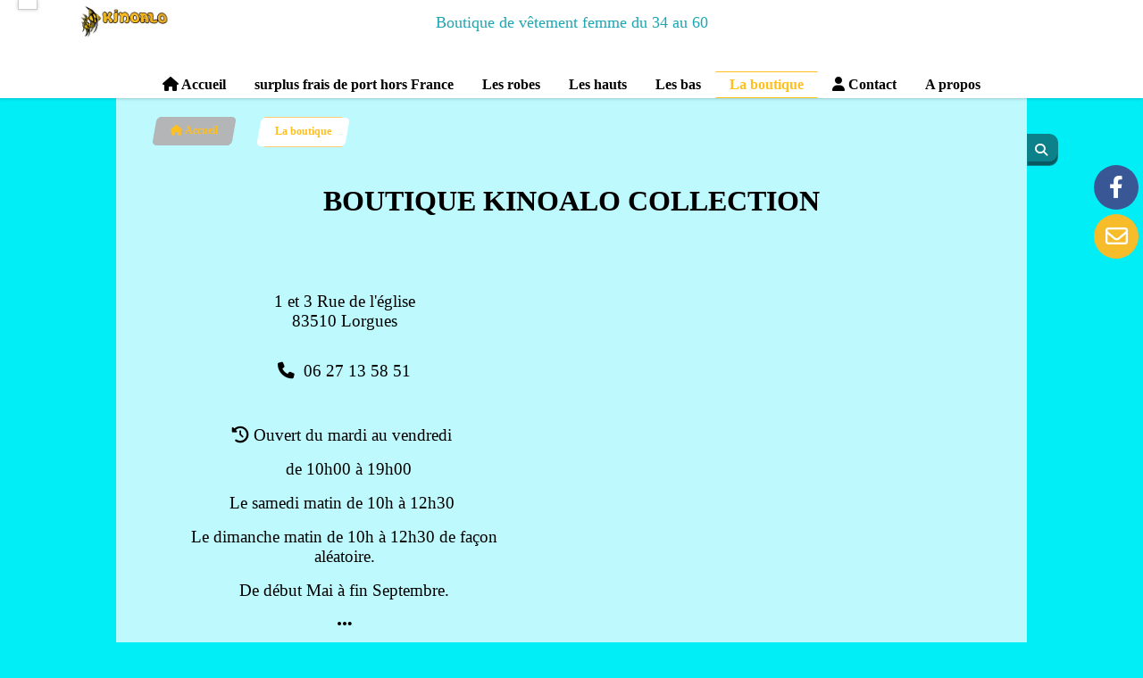

--- FILE ---
content_type: text/html; charset=UTF-8
request_url: https://www.kinoalo.com/la-boutique-p201287.html
body_size: 7226
content:
<!DOCTYPE html>
<!--[if IE 7]>
<html lang="fr" class="ie-inf-9 ie7" xmlns:og="http://ogp.me/ns#"> <![endif]-->
<!--[if IE 8]>
<html lang="fr" class="ie-inf-9 ie8" xmlns:og="http://ogp.me/ns#"> <![endif]-->
<!--[if lte IE 9]>
<html lang="fr" class="ie" xmlns:og="http://ogp.me/ns#"> <![endif]-->
<!--[if gt IE 8]><!-->
<html xmlns:og="http://ogp.me/ns#"><!--<![endif]-->
<head>
        <title>La boutique KINOALO : vêtements grandes tailles et Prêt à porter féminin</title>
    <meta name="description" content="vêtements grandes tailles matières naturelles">
    <meta name="keywords" content="vêtements grandes tailles,matières naturelles,collection unique,xs au 5xl,confortable">
<meta http-equiv="Content-Type" content="text/html; charset=UTF-8">
<link rel="canonical" href="https://www.kinoalo.com/la-boutique-p201287.html"/>
<meta name="google-site-verification" content="">
<meta property="og:url" content="https://www.kinoalo.com/la-boutique-p201287.html"/>
<meta property="og:type" content="website"/>
<meta property="og:title" content="La boutique KINOALO : vêtements grandes tailles et Prêt à porter féminin"/>
<meta property="og:description" content="vêtements grandes tailles matières naturelles"/>

    <meta property="og:image" content="https://www.kinoalo.com/img_s1/97435/logo/1572a193431abb.jpg"/>
    <link rel="icon" type="image/png" href="/upload/favicon/97435.png?1768678744">

    <!-- Stylesheet -->
    <link rel="stylesheet" type="text/css" media="screen" href="/css5227/style_all_designs.css"/>
    <link rel="stylesheet" href="/css5227/panier.css" type="text/css"/>
    <script>
         document.documentElement.className += ' cmonsite-boutique'; 
    </script>
    <link rel="stylesheet" type="text/css" media="screen" href="/css5227/tinyTips.css"/>
    <link type="text/css" href="/css5227/header_jnformation.css" rel="stylesheet"/>
    <link href="/css5227/jquery.bxslider.css" rel="stylesheet" type="text/css">
    <link href="/css5227/waitMe.css" rel="stylesheet" type="text/css">
    <link href="/css5227/bootstrap-datetimepicker-standalone.css" rel="stylesheet" type="text/css">
    <link href="/css5227/bootstrap-datetimepicker.css" rel="stylesheet" type="text/css">

    <!-- CSS du thème  -->
    <link href="/css5227/styled632series.css" rel="stylesheet"
          type="text/css"/>
    <link href="/css5227/styled632.css"
          rel="stylesheet" type="text/css"/>



    <!-- jQuery -->
    <script src="/js5227/dist/design/jquery-3.min.js"></script>


    <script src="/js5227/dist/jquery.tinyTips.min.js"></script>
        <script src="/js5227/dist/jquery.validationEngine-fr.min.js"></script>
    
    <script src="/js5227/dist/jquery.validationEngine.min.js"></script>
    <script src="/js5227/dist/moment/moment.min.js"></script>
        <script src="/js5227/dist/moment/fr.min.js"></script>
    
    <script src="/js5227/dist/bootstrap-datetimepicker.min.js"></script>

    <script>
        $(document).ready(function () {
            $("#contact, #form1, #form").validationEngine();
            $('a.tTip').css('display', 'block');
            $('a.tTip').tinyTips('light', 'title');
        });
        
        var CookieScripts = typeof CookieScripts === "undefined" ? {user: {}, job: []} : CookieScripts;
    </script>


            <script type="text/javascript">
                var _paq = window._paq = window._paq || [];
                _paq.push(['setCustomDimension', 1, 'www.kinoalo.com']);

                /* tracker methods like "setCustomDimension" should be called before "trackPageView" */
                _paq.push(['trackPageView']);
                _paq.push(['enableLinkTracking']);
                (function () {
                    var u = "//www.cmadata.fr/analytics/";
                    _paq.push(['setTrackerUrl', u + 'matomo.php']);
                    _paq.push(['setSiteId', '2']);
                    var d = document, g = d.createElement('script'), s = d.getElementsByTagName('script')[0];
                    g.type = 'text/javascript';
                    g.async = true;
                    g.src = u + 'matomo.js';
                    s.parentNode.insertBefore(g, s);
                })();
            </script>
            



    <!-- BxSlider -->
    <script type='text/javascript'
            src='/js5227/dist/jquery.bxSlider.min.js'></script>

    <!-- Height Align -->
    <script src="/js5227/dist/design/jquery.heightalign.min.js"></script>


    <script type="text/javascript" src="/js5227/dist/fancybox/jquery.fancybox.min.js"></script>
    <script type="text/javascript" src="/js5227/dist/fancybox/jquery.easing-1.3.min.js"></script>
    <script type="text/javascript" src="/js5227/dist/fancybox/jquery.mousewheel-3.0.6.min.js"></script>
    <script>
        var BASEURL = "https://www.cmonsite.fr/",
            book = "97435",
            id_serie = 632,
            id_design = 632;
    </script>
    <script type="text/javascript" src="/js5227/dist/design/minisite_cross.min.js"></script>

    <link rel="stylesheet" href="/css5227/fancybox/jquery.fancybox.css" type="text/css" media="screen"/>

    <!-- Optionally add helpers - button, thumbnail and/or media -->
    <link rel="stylesheet" href="/css5227/fancybox/helpers/jquery.fancybox-buttons.css" type="text/css" media="screen"/>
    <script type="text/javascript" src="/js5227/dist/fancybox/helpers/jquery.fancybox-buttons.min.js"></script>
    <script type="text/javascript" src="/js5227/dist/fancybox/helpers/jquery.fancybox-media.min.js"></script>

    <link rel="stylesheet" href="/css5227/fancybox/helpers/jquery.fancybox-thumbs.css" type="text/css" media="screen"/>

    <script type="text/javascript" src="/js5227/dist/fancybox/helpers/jquery.fancybox-thumbs.min.js"></script>


    <script type="text/javascript">
            var flagnewsletter = 1,
                newsletter_actif = 0,
                show_popin_newsletter = false;    </script>
        <script type="text/javascript">
            var searchContent;
            var dataDesign;

            

dataDesign = {};
        

            $(document).ready(function () {
                var form = '<form action="/search.php" class="content-cmonsite form-search" method="get">' +
                    '<div class="input-group">' +
                    '<input type="text" name="search" class="form-control" placeholder="' + _lang.get('Rechercher') + '">' +
                    '<span class="input-group-btn">' +
                    '<button title="' + _lang.get('Rechercher') + '" class="btn-search button" type="button"><i class="fa fa-search"></i></button>' +
                    '</span>' +
                    '</div>' +
                    '</form>'
                ;
                /* Placer le button search */

                searchContent = {
                    data: {
                        top: 40,
                        left: 0,
                        blocPositionTop: '#content',
                        blocPositionLeft: '#wrapper',
                        blocContenu: '#wrapper',
                        button: null,
                        idButton: 'block-flottant-search',
                        classButton: 'block-flottant-search',
                        contentButton: form,
                        DOMBody: 'body',
                        createButton: true,
                        mapElement: '.blocAdresse'
                    },
                    options: {
                        'flottant': true,
                        'insertTo': null,
                    },
                    init: function (dataDesign) {

                        // on récupére les options d'origine
                        for (var prop in searchContent.data) {
                            searchContent.options[prop] = searchContent.data[prop];
                        }
                        // on récupére les options personnalisées
                        for (prop in dataDesign) {
                            searchContent.options[prop] = dataDesign[prop];
                        }

                        function waitForEl() {

                            var $id = $(searchContent.options.DOMBody);
                            if (typeof $id.offset() !== 'undefined') {

                                if ($(searchContent.options.blocPositionTop).length) {
                                    searchContent.options.blocPositionTop = $(searchContent.options.blocPositionTop);
                                } else {
                                    searchContent.options.blocPositionTop = $('.content');
                                }

                                searchContent.options.blocPositionLeft = $(searchContent.options.blocPositionLeft);
                                searchContent.options.blocContenu = $(searchContent.options.blocContenu);
                                searchContent.options.DOMBody = $(searchContent.options.DOMBody);
                                searchContent.data.mapElement = $(searchContent.data.mapElement);
                                searchContent.data.DOMBody = $(searchContent.data.DOMBody);

                                if (searchContent.options.button != null) {
                                    searchContent.options.button = $(searchContent.options.button);
                                }

                                if (searchContent.options.createButton) {

                                    searchContent.generateButton();
                                    if (searchContent.options.flottant) {
                                        searchContent.positionButton();
                                    }


                                    searchContent.insertButton();
                                }

                                searchContent.event();
                            } else {
                                setTimeout(function () {
                                    waitForEl();
                                }, 50);
                            }
                        }

                        waitForEl();
                    },
                    event: function () {
                        $(window).resize(function (event) {
                            if (searchContent.options.flottant) {
                                searchContent.positionButton();
                            }
                        });
                        $(window).trigger('resize');
                        searchContent.data.DOMBody.on('click', '.btn-search', function () {
                            if (searchContent.options.button.hasClass('actif')) {
                                if ($('.form-search input[name="search"]').val() != '') {
                                    /* Submit le formulaire */
                                    $('.form-search').submit();
                                }
                            } else {
                                searchContent.options.button.addClass('actif');
                            }
                            return true;
                        });

                        searchContent.data.DOMBody.on('click', 'input[name="search"]', function () {
                            return true;
                        });

                        searchContent.data.DOMBody.on('click', function (e) {
                            if (!$(e.target).closest('#' + searchContent.data.idButton).length) {
                                searchContent.options.button.removeClass('actif');
                            }
                        });

                    },
                    generateButton: function () {
                        var button = $('<div />')
                            .attr({
                                'id': searchContent.options.idButton,
                                'class': searchContent.options.classButton,
                            }).html(searchContent.options.contentButton);

                        searchContent.options.button = button;
                    },
                    insertButton: function () {
                        if (searchContent.options.insertTo === null) {
                            searchContent.options.DOMBody.append(searchContent.options.button);
                        } else {
                            $(searchContent.options.insertTo).append(searchContent.options.button);
                        }

                    },

                    getOffsetLeft: function () {
                        return searchContent.options.blocPositionLeft.offset().left + searchContent.options.blocPositionLeft.outerWidth() + searchContent.options.left;
                    },
                    getOffsetTop: function () {
                        if (searchContent.data.mapElement.length) {
                            var mapBoundingRect = searchContent.data.mapElement[0].getBoundingClientRect();
                            var buttonBoundingRect = searchContent.options.button[0].getBoundingClientRect();
                            if (
                                // mapBoundingRect.left == 0 ||
                                (buttonBoundingRect.left > mapBoundingRect.left &&
                                    buttonBoundingRect.left < (mapBoundingRect.left + mapBoundingRect.width) &&
                                    buttonBoundingRect.top > mapBoundingRect.top &&
                                    buttonBoundingRect.top < (mapBoundingRect.top + mapBoundingRect.height))
                            ) {

                                return searchContent.data.mapElement.offset().top + searchContent.data.mapElement.height() + searchContent.options.top;
                            }
                        }

                        return searchContent.options.blocPositionTop.offset().top + searchContent.options.top;
                    },
                    positionButton: function () {

                        searchContent.options.button.css({
                            'left': searchContent.getOffsetLeft(),
                            'position': 'absolute',
                            'top': searchContent.getOffsetTop(),
                            'width': '36px',
                            'z-index': '5'
                        });
                    }
                };

                searchContent.init(dataDesign);

            });

        </script>
        
<!-- CSS de personnalisation design  -->
<link rel="stylesheet" href="/css5227/97435-632-632-23/style_perso.css" type="text/css" id="style-editor-perso" class="style-editor-perso-design" />
<link rel="stylesheet" href="/css5227/97435-page-201287-1/style_perso_by_page.css" type="text/css" class="style-editor-perso-content" id="style-editor-perso-page"/><link rel="stylesheet" href="/css5227/97435-footer-0-1/style_perso_by_page.css" type="text/css" class="style-editor-perso-content" id="style-editor-perso-footer"/>

<!-- Variable Javascript utiles -->
<script>
    var timer = 3000 ;
</script>


    <link href='//fonts.googleapis.com/css?family=Amaranth' rel='stylesheet' type='text/css'>
    <meta name="viewport" content="width=device-width, initial-scale=1">
    <!--[if lt IE 9]>
    <script src="//css3-mediaqueries-js.googlecode.com/svn/trunk/css3-mediaqueries.js"></script>
    <![endif]-->

</head>
<body  class="theme search-button body-632series body-632styled page-page page-page-201287 ">
    <link rel="stylesheet" href="/css/sidebar-menu.css?5227" type="text/css" media="screen"/>
    <style>
#minisite-sidebar ul li a.social-sidebar-p-1,
#minisite-sidebar ul li a.social-sidebar-p-1 span,
#minisite-sidebar ul li a.social-sidebar-p-1 span:before
{background:#3a5795;color:#ffffff;}
#minisite-sidebar ul li a.social-sidebar-p-2,
#minisite-sidebar ul li a.social-sidebar-p-2 span,
#minisite-sidebar ul li a.social-sidebar-p-2 span:before
{background:#f6bc2a;color:#ffffff;}</style><aside id="minisite-sidebar" class="pos-right circle large label-fancy "><ul><li>
<a class="social-sidebar-p-1" href="https://www.facebook.com/kinoalocollection/?fref=ts"  target="_blank" rel="nofollow">
<i class="fa fa-facebook"></i> <span>Facebook</span>
</a>
</li>
<li>
<a class="social-sidebar-p-2" href="/contact.html"   rel="nofollow">
<i class="fa fa-envelope-o"></i> <span>Contact</span>
</a>
</li>
</ul></aside>

    <!-- Banniere Header -->
    <header role="banner" class="banniere header_color_p">
        <div id="headercontent" class="header_p  slogan_live_edit header_live_edit">

            <a class="logo" href="/" id="logo" rel="home">
            <img src="/img_s1/97435/logo/1572a193431abb.jpg" alt="kinoalo.com"/>
        </a>
        <div class="slogan_p slogan">Boutique de vêtement femme du 34 au 60</div>
    
                <div class="menu navigation_p menu-principal">
            <nav id="nav-principal" class="menu-principal"><!--
            -->
            <ul class="">
                                    <li
                            class="has_picto p-accueil navigation_button_p   ">
                        <a  href="/"
                                                                                     class="navigation_link_p">
                            <span>
                                <i class="fa fa-home"></i>                                Accueil                            </span>
                        </a>
                                            </li>
                                        <li
                            class="b-58672 navigation_button_p   ">
                        <a  href="/surplus-frais-de-port-hors-france-b58672.html"
                                                                                     class="navigation_link_p">
                            <span>
                                                                surplus frais de port hors France                            </span>
                        </a>
                                            </li>
                                        <li
                            class="b-29037 navigation_button_p   hasDropdown">
                        <a  href="/les-robes-b29037.html"
                                                                                     class="navigation_link_p">
                            <span>
                                                                Les robes                            </span>
                        </a>
                        <span class="dropDown navigation_link_p  " ></span><!--
            -->
            <ul class="menu__dropdown">
                                    <li
                            class="b-29232  sous_navigation_button_p ">
                        <a  href="/les-robes-longues-b29232.html"
                                                                                     class="sous_navigation_link_p">
                            <span>
                                                                Les robes longues                            </span>
                        </a>
                                            </li>
                                        <li
                            class="b-29233  sous_navigation_button_p ">
                        <a  href="/les-robes-mi-longues-b29233.html"
                                                                                     class="sous_navigation_link_p">
                            <span>
                                                                Les robes mi-longues                            </span>
                        </a>
                                            </li>
                                        <li
                            class="b-29234  sous_navigation_button_p ">
                        <a  href="/les-robes-courtes-b29234.html"
                                                                                     class="sous_navigation_link_p">
                            <span>
                                                                Les robes courtes                            </span>
                        </a>
                                            </li>
                                </ul><!--
            -->                    </li>
                                        <li
                            class="b-29038 navigation_button_p   ">
                        <a  href="/les-hauts-b29038.html"
                                                                                     class="navigation_link_p">
                            <span>
                                                                Les hauts                            </span>
                        </a>
                                            </li>
                                        <li
                            class="b-29039 navigation_button_p   ">
                        <a  href="/les-bas-b29039.html"
                                                                                     class="navigation_link_p">
                            <span>
                                                                Les bas                            </span>
                        </a>
                                            </li>
                                        <li
                            class="actif p-201287 navigation_button_p   hasDropdown">
                        <a  href="/la-boutique-p201287.html"
                                                                                     class="actif navigation_link_p">
                            <span>
                                                                La boutique                            </span>
                        </a>
                        <span class="dropDown navigation_link_p  " ></span><!--
            -->
            <ul class="menu__dropdown">
                                    <li
                            class="p-203236  sous_navigation_button_p ">
                        <a  href="/le-batik-p203236.html"
                                                                                     class="sous_navigation_link_p">
                            <span>
                                                                Le Batik                            </span>
                        </a>
                                            </li>
                                        <li
                            class="p-203237  sous_navigation_button_p ">
                        <a  href="/le-rayonne-p203237.html"
                                                                                     class="sous_navigation_link_p">
                            <span>
                                                                Le Rayonne                            </span>
                        </a>
                                            </li>
                                </ul><!--
            -->                    </li>
                                        <li
                            class="has_picto p-contact navigation_button_p   ">
                        <a  href="/contact.html"
                                                                                     class="navigation_link_p">
                            <span>
                                <i class="fa fa-user"></i>                                Contact                            </span>
                        </a>
                                            </li>
                                        <li
                            class="p-201289 navigation_button_p   hasDropdown">
                        <a  href="/a-propos-p201289.html"
                                                                                     class="navigation_link_p">
                            <span>
                                                                A propos                            </span>
                        </a>
                        <span class="dropDown navigation_link_p  " ></span><!--
            -->
            <ul class="menu__dropdown">
                                    <li
                            class="p-203235  sous_navigation_button_p ">
                        <a  href="/paiement-securise-p203235.html"
                                                                                     class="sous_navigation_link_p">
                            <span>
                                                                Paiement sécurisé                            </span>
                        </a>
                                            </li>
                                        <li
                            class="p-203234  sous_navigation_button_p ">
                        <a  href="/conditions-generales-de-ventes-p203234.html"
                                                                                     class="sous_navigation_link_p">
                            <span>
                                                                Conditions Générales de Ventes                            </span>
                        </a>
                                            </li>
                                </ul><!--
            -->                    </li>
                                </ul><!--
            --><!--
            --></nav>
        </div>
        </div>
    </header>
    <div id="wrapper" class="content_p">
        <!-- End Banniere Header -->
        <div class="row-fluid">
            <!-- End Sidebar -->

            <div class="content links_p content_p span9" role="main">
                                <!-- Content -->
                
                    <div class="page">
                        <div class="links_p"><div class="titre_page" id="bloc-fil-title">        <script type="application/ld+json">{"@context":"https://schema.org","@type":"BreadcrumbList","itemListElement":[{"@type":"ListItem","name":"Accueil","item":{"@type":"Thing","url":"/","name":"Accueil","@id":"accueil"},"position":1},{"@type":"ListItem","name":"La boutique","item":{"@type":"Thing","url":"/la-boutique-p201287.html","name":"La boutique","@id":"la-boutique-la-boutique-p201287-html"},"position":2}]}</script>        <nav class="nav-static-breadcrumb arianne secondaire links_p">
            <ul class="clearfix">
                                <li class="has-picto">
                    <a href="/" class="sous_navigation_link_p">
                        <span>
                            <i class="fa fa-home"></i>
                            <span class="text"
                                  itemprop="name" >
                                Accueil                            </span>
                        </span>
                    </a>
                </li>
                                        <li class="no-picto actif">
                            <a class="sous_navigation_link_p actif"
                               href="/la-boutique-p201287.html">
                                <span>
                                    <i class=""></i>
                                    <span class="text">
                                        La boutique                                    </span>
                                </span>
                            </a>
                        </li>
                        
                            </ul>
        </nav>
        <div class="clearfix"></div><h1 class="title_section border_p border_titre_p">Boutique KINOALO Collection</h1></div><div class="page"><div class="contenu-editable contenu-editable-page-201287"><p>&#160;</p>
<table style="width: 100%; margin-top: 0px; margin-bottom: 0px;" cellpadding="10">
<tbody>
<tr>
<td style="text-align: center;">
<p><span style="font-size: 14pt;">1 et 3 Rue de l'&#233;glise</span><br /><span style="font-size: 14pt;">83510 Lorgues</span><br /><br /></p>
<p><span style="font-size: 14pt;"><i class="fa">&#61589;</i> &#160;06 27 13 58 51</span></p>
<p>&#160;</p>
<p><span style="font-size: 14pt;"><i class="fa">&#61914;</i> Ouvert du mardi au vendredi&#160;</span></p>
<p><span style="font-size: 14pt;">&#160;&#160;de 10h00&#160;</span><span style="font-size: 18.6667px;">&#224; 19h00</span></p>
<p><span style="font-size: 18.6667px;">Le samedi matin de 10h &#224; 12h30&#160;</span></p>
<p><span style="font-size: 18.6667px;">Le dimanche matin de 10h &#224; 12h30 de fa&#231;on al&#233;atoire.</span></p>
<p><span style="font-size: 18.6667px;">De d&#233;but Mai &#224; fin Septembre.</span></p>
<p><span style="font-size: 18.6667px;"><i class="fa">&#61761;</i> </span></p>
<p><span style="font-size: 18.6667px;">Hors saison, nous t&#233;l&#233;phoner pour conna&#238;tre les horaires d'ouverture&#160;<i class="fa">&#61720;</i>&#160;</span></p>
</td>
<td><iframe style="border: 0;" src="https://www.google.com/maps/embed?pb=!1m18!1m12!1m3!1d2894.436907924433!2d6.360301615492523!3d43.49322037912709!2m3!1f0!2f0!3f0!3m2!1i1024!2i768!4f13.1!3m3!1m2!1s0x12c952568a9e698b%3A0x166290ce094019c0!2sKINOALO+Collection!5e0!3m2!1sfr!2sfr!4v1462378193710" width="400" height="300" frameborder="0" allowfullscreen="allowfullscreen"></iframe></td>
</tr>
<tr>
<td style="text-align: center;" colspan="2"><hr /><hr /></td>
</tr>
<tr>
<td style="text-align: center;">&#160;</td>
<td>&#160;</td>
</tr>
</tbody>
</table>
<p>&#160;</p>
<p>&#160;</p>
<p><img src="/uploaded/97435/boutique-kinoalo-vtement-femme-du-34-au-60-1-.jpg" width="980" height="1106" style="display: block; margin-left: auto; margin-right: auto;" title=" boutique KINOALO v&#234;tement femme du 34 au 60" />&#160;</p></div></div></div>                    </div>
                                </div><!-- end content -->
            <script>
                $("<li class='fils-separation'></li>").insertAfter(".arianne li:first");
                $("<li class='fils-separation'></li>").insertBefore(".arianne li:gt(2)");
            </script>
        </div><!-- End row sidebar & content  -->
    </div>
    <!-- footer -->
    <div class="links_p footer_p" id="footer">
        <div id="pub">
                            <div class="contenu-editable contenu-editable-site-footer"><div class="row"><div class="s12 col widget-col"><div class="widget widget-texte"><div class="widget-texte-content  "><p></p></div></div></div></div></div>
                    </div>


        <div class="social-networks template_1">
            <div class="facebook" id="facebook">
                            <iframe
                        src="//www.facebook.com/plugins/like.php?href=https%3A%2F%2Fwww.facebook.com%2Fkinoalocollection%2F%3Ffref%3Dts&amp;width&amp;layout=button_count&amp;action=like&amp;show_faces=true&amp;share=false&amp;height=21"
                        scrolling="no" frameborder="0" style="border:none; overflow:hidden; height:21px;width: 120px;margin:5px 0px;" allowTransparency="true"></iframe>
                        </div>
    
    

    
    
    

</div>
        <div class="mention links_p" role="contentinfo">

            <div class='footer__links'>    <span class="link__seperator"></span>
    <a href="/mentions_legales.html" title="Mentions L&eacute;gales" class="link">Mentions L&eacute;gales</a>
<span class="link__seperator"></span> <a href="/profile/account.php" rel="account" title="Mon compte" rel="nofollow" class="link">Mon Compte</a></div>        </div>
                <div class="menu navigation_p menu-footer">
            <nav id="nav-footer" class="menu-footer"><!--
            --></nav>
        </div>
                <div class="music">
                    </div>
    </div>
        <div class="template-panier template-panier-1" >
        <div id="panier" class="panier_p border_p">
            <div id="header-panier" class="panier_titre"><i class="fa fa-shopping-cart panier_titre"></i>
                <span class="panier_text">Votre panier</span>
                <a class="paniertoggle panier_p" href="#"><i class="fa panier_titre" aria-hidden="true"></i></a>
            </div>
            <span id="notificationsLoader"></span>
            <div id="paniercontent" class="panier_p panier_content_p">
                <div id="paniertable" class="panier_p">

                </div>
                <div id="paniercommande">
                    <div class="totalpanier"></div>
                    <div class="ajout_panier">
                                                <a href="/paniercommande.php" class="button bouton">Effectuer la commande</a>
                    </div>
                </div>
            </div>
        </div>
    </div>
    
    <script src="/js/design/632series/jquery.isotope.min.js?5227" type="text/javascript"></script>

    
<script>
    var isDefaultCurrency = true,
        currencySign = "€",
        currencyDecimalSep = ",",
        currencyThousandsSep = " ",
        currencyPositionSign = "after",
        haveRightClick = 1,
        langLocale = "fr";
</script>

    <!-- Panier -->
    <script src="/js5227/dist/design/panier.min.js"></script>
    
<script>
    var use_facebook_connect = '0',
        facebook_api = '';

    if (typeof CookieScripts === "undefined") {
        CookieScripts = {user: {}, job: []};
    }

    var paginationCategoryUseInfiniteScroll = false;
</script>



<script>
    var version = 5227;
</script>


<script type="text/javascript" src="/js5227/dist/languages.min.js"></script>
<script type="text/javascript" src="/js5227/dist/helper/helper.min.js"></script>
<script type="text/javascript"
        src="/js5227/dist/design/global.min.js"></script>
<script type="text/javascript"
        src="/js5227/dist/design/jquery.easing.min.js"></script>
<script type="text/javascript"
        src="/js5227/dist/design/menu_burger.min.js"></script>
<script type="text/javascript"
        src="/js5227/dist/design/remonte_actif.min.js"></script>
<script type="text/javascript"
        src="/js5227/dist/design/imagesloaded.pkgd.min.js"></script>
<script type="text/javascript" src="/js5227/dist/waitMe.min.js"></script>
<script type="text/javascript"
        src="/js5227/dist/jquery.lazyload.min.js"></script>
<script>
    $(function () {
        $("img.lazy").lazyload({
            skip_invisible: false
        });
    });
</script>

    <script type="text/javascript" src="/languages/fr/lang.js?v=5227"></script>


<script src="/js5227/dist/design/faq/faq.min.js"></script>
<script src="/js5227/dist/design/632series/script.min.js"
        type="text/javascript"></script>

    <script id="script-header-information" src="/js5227/dist/design/header_information.min.js"
            type="text/javascript" async></script>
        <script src="/js5227/design/google_trad.js" async defer type="text/javascript"></script>
    <script src="//translate.google.com/translate_a/element.js?cb=googleTranslateElementInit" async defer></script>
    <script type="text/javascript" src="/js5227/dist/http.min.js"></script>
    <script type="text/javascript"
            src="/js5227/dist/design/global-login.min.js"></script>
    
<script type="text/javascript" src="/js5227/dist/a11y-dialog.min.js"></script>
            <noscript><p><img
                            src="//www.cmadata.fr/analytics/matomo.php?idsite=2&amp;rec=1&amp;dimension1=www.kinoalo.com"
                            alt=""/></p></noscript>
            

<script defer src="https://static.cloudflareinsights.com/beacon.min.js/vcd15cbe7772f49c399c6a5babf22c1241717689176015" integrity="sha512-ZpsOmlRQV6y907TI0dKBHq9Md29nnaEIPlkf84rnaERnq6zvWvPUqr2ft8M1aS28oN72PdrCzSjY4U6VaAw1EQ==" data-cf-beacon='{"version":"2024.11.0","token":"5f072d5104444f9f99dbbc9ac6acc6a7","r":1,"server_timing":{"name":{"cfCacheStatus":true,"cfEdge":true,"cfExtPri":true,"cfL4":true,"cfOrigin":true,"cfSpeedBrain":true},"location_startswith":null}}' crossorigin="anonymous"></script>
</body>
            </html>

--- FILE ---
content_type: text/css
request_url: https://www.kinoalo.com/css5227/styled632series.css
body_size: 13792
content:
@font-face{font-display:swap;font-family:"338";src:url(../images/imgd338series/fonts/338.eot)}@font-face{font-display:swap;font-family:"338";font-style:normal;font-weight:400;src:url([data-uri]) format("woff"),url([data-uri]) format("truetype")}@font-face{font-display:swap;font-family:droid_sansregular;font-style:normal;font-weight:400;src:url(../images/imgd564series/fonts/DroidSans-webfont.eot);src:url(../images/imgd564series/fonts/DroidSans-webfont.eot?#iefix) format("embedded-opentype"),url(../images/imgd564series/fonts/DroidSans-webfont.woff) format("woff"),url(../images/imgd564series/fonts/DroidSans-webfont.ttf) format("truetype"),url(../images/imgd564series/fonts/DroidSans-webfont.svg#droid_sansregular) format("svg")}*{box-sizing:inherit}body{background-repeat:repeat;font-family:droid_sansregular,helvetica,arial,sans-serif;margin:0}.h1,h1{font-size:2rem;margin-bottom:21px;margin-top:21px}.h1,.h2,h1,h2{display:block;font-weight:700}.h2,h2{margin-bottom:19px;margin-top:19px}.h3,h3{font-size:1.468rem;margin-bottom:18px;margin-top:18px}.h3,.h4,h3,h4{display:block;font-weight:700}.h4,h4{font-size:1.202rem;margin-bottom:21px;margin-top:21px}.h5,h5{font-size:.936rem;margin-bottom:22px;margin-top:22px}.h5,.h6,h5,h6{display:block;font-weight:700}.h6,h6{font-size:.67rem;margin-bottom:25px;margin-top:25px}.theme .banniere{top:auto}.produits .produit_etiquette2{top:0}#wrapper{width:100%;margin:0 auto;max-width:1020px;padding-bottom:20px}.content{padding-bottom:70px;padding-top:0}.row-fluid{margin:0 auto;max-width:1280px;min-width:100%}.ie8 .mask{filter:none;left:0;margin:0;opacity:0;position:absolute;text-align:center;top:0;transition:.3s linear}.ie8 .mask,.ie8 .mask:hover{height:100%;width:100%}#fiche-produit .top_fiche .wrap-description .button{align-items:center;display:flex;justify-content:center}iframe{max-width:100%}body>header{box-shadow:-1px 0 4px 0 #0000004d;left:0;max-height:155px;min-height:110px;position:relative;top:0;width:100%;z-index:9998}body.modif-design #footer,body.modif-design>header{position:inherit;z-index:9998}#headercontent{height:110px;margin:0 auto;max-width:1203px;position:relative}.logo{display:block;left:50px;position:absolute;top:5px;width:100px;z-index:4}.logo img{display:block;height:auto;max-width:100%}.slogan{font-size:18px;left:0;margin:15px 0;min-height:20px;position:absolute;text-align:center;top:0;width:100%;z-index:4}.bx-next-perso,.bx-prev-perso{border-radius:5px;font-size:10px}#nav-principal{bottom:0;display:flex;flex-wrap:wrap;font-size:16px;justify-content:center;position:absolute;width:100%}#nav-principal>ul>li{display:block;position:relative;float:left;list-style:none}#nav-principal ul li:hover>ul{display:block;opacity:1;visibility:visible}#nav-principal>ul>li ul{display:none;opacity:0;position:absolute;visibility:hidden}#nav-principal ul li a{border:1px solid #0000;display:block;font-family:Amaranth,sans-serif;font-size:16px;font-weight:600;padding:5px 15px;text-decoration:none}#nav-principal>ul{margin:0;padding:0}#nav-principal ul li ul li{display:block;float:none;left:-2px;padding:0;position:relative}#nav-principal ul ul{min-width:160px;padding:0;transition:.2s ease-in-out;z-index:1000}#nav-principal ul li ul li a{border-bottom:1px solid #0000;border-top:1px solid #0000;display:block;font-size:14px;line-height:15px;padding:10px 5px;text-align:left;white-space:nowrap}#nav-principal ul ul ul:after{content:"";height:0;left:-7px;position:absolute;top:20px;width:0}#nav-principal ul ul li>ul{left:95%;margin-left:-3px;padding:0;position:absolute;top:-15px}.ie7 #nav-principal ul ul li:hover>ul{left:107px;padding:0;position:absolute;top:-12px}#nav-principal ul ul ul li{border-radius:0}#nav-principal ul ul ul:before{border:0}nav.arianne ul{box-sizing:border-box;display:flex;flex-wrap:wrap;list-style-type:none;position:relative;width:100%}nav.arianne ul li{float:left;list-style-type:none;padding:5px}nav.arianne ul li:hover>a{border-width:0}nav.arianne ul li a{border-width:0;font-size:12px;text-decoration:none}.paniercmd{padding:33px}.picto-panier.fa.fa-plus:hover{color:#189e16}.picto-panier.fa.fa-minus:hover,.picto-panier.fa.fa-times:hover{color:red}.boutique .produit-selection{display:none}.content{min-height:400px}.list-produits .produits p{margin:0}.slide-text>a,.slide-text>p{background:#ffffffb3;display:inline;margin:0;padding:5px 15px}.slide-text{bottom:40px;left:150px;position:absolute}.slide-text>a:hover{background-color:#a0a0a0;color:#fff}.slider-boutique .addbasket,.slider-boutique .desc,.slider-boutique .prixprod,.slider-boutique select{display:none}.slider-boutique .produits{height:241px}.slider-boutique>.addbasket{border-style:solid;border-width:1px;cursor:pointer;font-size:15px;font-weight:700;margin-top:10px;padding:3px 11px;text-decoration:none}.contact_text,.galerie_header,.livre_dor{padding:15px}.diaporama{margin-top:0}#slidedom{margin:0 auto}#content_full #fiche-produit .top_fiche{margin-top:20px}#content_full #fiche-produit .top_fiche:after{clear:both;content:"";display:block}#content_full #fiche-produit .wrap-description>.row{border-radius:15px 15px 0 0;margin-left:0;margin-right:0;margin-top:0;order:-2;padding:10px 20px}.content #fiche-produit .h4,.content #fiche-produit h4,.h2,.title_section,h2{font-size:2em;padding:0 15px;text-align:center;text-decoration:none;text-transform:uppercase}#fiche-produit .remise-produit{background:#e24646;border-radius:0 0 0 10px;color:#fff;display:block;font-size:inherit;height:auto;left:auto;padding:5px 10px;position:absolute;right:0;top:0;width:auto}#fiche-produit .is_etiquette .remise-produit{border-radius:10px 0 0;bottom:0;top:auto}#fiche-produit .wrap-description{border-radius:15px;display:flex;flex-direction:column;margin-top:15px}.title_section a{font-size:20px;text-decoration:none}.wrap-description .h1,.wrap-description .h3,.wrap-description h1,.wrap-description h3{margin:0;text-align:left}.template_fiche_produit .block-price__count-down{margin:10px}.template_fiche_produit .information-afterpay-product,.template_fiche_produit .information-alma-widget,.template_fiche_produit .information-oney-product,.template_fiche_produit .information-paypal-product{margin:10px 0;padding:0 10px}.template_fiche_produit .wrap-description p.stock{padding:0 10px}.pro-pannier{box-sizing:border-box;display:inline-block;float:left;margin:0 auto;padding:10px;text-align:left;width:100%}.details-ficheprod{text-align:center}#fiche-produit .ajouter-panier{display:flex;flex-direction:column;font-size:14px;margin:15px 0;padding:0;text-align:left}#fiche-produit .oldprix{margin-left:6px}#fiche-produit .wrap-images .grande-image video,body #fiche-produit .wrap-images .grande-image>a>div>img,body #fiche-produit .wrap-images .grande-image>a>img{max-height:none}#fiche-produit .wrap-description *{box-sizing:border-box}.page ul{list-style-type:circle}#nav-principal ul li:hover a:hover{transition:.1s linear}.arianne{overflow:hidden;width:100%}.arianne li{float:left}.arianne a:before:after{background:#fff;border-radius:5px 0 0 5px;left:-.5em}.arianne a{float:left;padding:.7em 1em;position:relative;text-decoration:none}.arianne a.actif,.arianne a:hover{background:#fff;color:#000}.arianne a:after,.arianne a:before{background:#b3b5b7;bottom:0;content:"";position:absolute;top:0;transform:skew(-10deg);width:1em}.arianne a:before{background:#b3b5b7;border-radius:5px 0 0 5px;left:-.5em}.arianne a:after{border-radius:0 5px 5px 0;right:-.5em}.arianne a.actif:after,.arianne a.actif:before,.arianne a:hover:after,.arianne a:hover:before{background:#fff}.arianne .current:hover,.arianne.current{background:0 0;font-weight:700}.arianne .current:after,.arianne .current:before{content:normal}#contentgalerie{padding:0 20px}#contentgalerie p{font-size:14px;margin:0}.list-photos{overflow:hidden;margin:30px 10px;width:100%}.galerie{float:left;margin:0 0 25px 1.5%;width:23%;box-shadow:0 1px 4px #00000045,inset 0 0 40px #0000000f;overflow:hidden}.galerie .addcommentaires{box-sizing:border-box;padding:5px;width:100%}.fa-comments-o{padding-right:10px}.galerie .h3,.galerie h3{font-size:14px}.bouton-galerie{padding:15px 0;text-align:center;width:100%}.zoom.produit_galerie_background_p{bottom:0;right:0}.commentaire{background:#e5e5e5;margin:26px 0 0;padding:5px 0;text-align:center}.mask{opacity:0;transition:.3s linear;height:217px;z-index:20}.ie .mask,.mask{left:0;position:absolute;top:0}.ie .mask{height:100%;text-align:center;width:100%}.group_image.zoom.produit_galerie_background_p.button{position:relative}.mask,.produits:hover .mask-btn-details{background:#00000080;margin:0;text-align:center;width:100%}.produits:hover .mask-btn-details{bottom:0;height:100%;left:0;padding:0;position:absolute;right:0;top:0;z-index:8}.addbasket,.addmsglo,.button,.lien-mask a,.produits,.zoom{box-shadow:inset 0 -4px #0000004d;cursor:pointer;font-size:15px;font-weight:700;margin-top:10px;padding:11px 46px;text-decoration:none}#fiche-produit .produits .produit_etiquette{position:absolute}.list-produits .produit_etiquette{z-index:2}.produits .zoom{display:none;padding:11px 10px}.produits:hover .zoom{box-sizing:border-box;display:block;left:0;margin:-21px auto 0;padding:11px 10px;position:absolute;right:0;text-align:center;top:50%;width:90%}.produits-accueil .produits:hover .zoom{display:block;font-size:14px;margin:-21px auto 0;text-align:center;width:75%}.slider-boutique .lien-mask:hover{width:200px}.galerie .mask:hover{opacity:1}.produits .mask a{display:inline-block;float:none}.list-produits .produit_galerie_background_p .button{right:0}.produits-accueil .list-produits{padding:30px 0}.productImageWrap{position:relative}.ie .produits .mask{position:static}.mask>.commentaire{background:#0000;border-bottom-style:solid;border-bottom-width:1px;font-size:11px;font-weight:700;margin:14px 10px 0;opacity:1;padding:0 0 5px;position:relative;z-index:1}.mask>.h3,.mask>h3{color:#fff;font-size:12px;line-height:21px;margin:10px}.mask p,.mask>.h3,.mask>h3{position:relative;z-index:1}.mask p a{float:none}.mask .addcommentaires{float:none;padding:8px 50px 0;text-decoration:none}.ie7 .triangle{margin-left:10px;margin-top:10px}.mask .addcommentaires:hover{text-decoration:underline}.galerie .center-img img{vertical-align:middle;width:217px}.galerie .center-img{height:217px;overflow:hidden;width:217px}.addcommentaires{text-decoration:none}.diaporama{text-align:center}.diaporama i{padding:0 5px}.livre_dor>.h2,.livre_dor>h2{margin-bottom:25px;text-align:center}.message_lo{background-color:#fff;border-bottom-style:solid;border-bottom-width:1px;border-radius:5px;margin:25px 0}.content .page p,.text-livre>p{padding:0 38px}.message_lo .h4,.message_lo h4{color:#353e3c;float:left;font-size:14px;padding:9px}.message_lo .web{font-size:12px;font-style:italic;padding:4px 15px}.message_lo .web a{text-decoration:none}.message_lo .note{border:#0000;border-radius:2px;float:right;font-size:18px;font-weight:700;height:25px;margin-right:15px;margin-top:10px;overflow:hidden;padding:0 15px;text-align:center;width:100px}.select_style i{color:#000;padding:0 10px}.message_lo .message{clear:both;font-size:12px;min-height:50px;padding:0 12px}.boutique,.produits-accueil{box-sizing:border-box;padding:25px 20px 0;width:100%}.list-produits{overflow:hidden;margin:0;width:100%}.list-produits .produits{display:flex;flex-direction:column;padding:0}.produits{box-shadow:0 1px 4px #00000045,inset 0 0 40px #0000000f;overflow:hidden;float:left;margin:50px .5% 20px;width:24%}.ie7 .produits-accueil .produits{margin-left:25px}.produits img{border-bottom-style:solid;border-bottom-width:2px}.produits .nomprod{font-size:13px;font-weight:700;margin:0;padding:15px 0;text-align:center;text-transform:uppercase}.produits .desc{color:#555;font-size:12px;padding:15px 10px;text-align:center}.produits .remise{display:block;font-size:18px;font-weight:700;height:30px;left:auto;padding:8px 25px 3px 8px;position:absolute;right:0;top:0;white-space:nowrap;width:30px}.produits .prix{display:block;justify-content:center;text-align:center}.prix{padding:0 10px 15px}.produits .hors-stock{height:31px;margin:11px 0}.oldprix{display:inline-block}.triangleremise{background:#e24646;border-radius:0 0 0 10px;margin-top:-8px;padding:5px 10px;position:absolute;right:0}.is_etiquette .triangleremise{border-radius:10px 0 0 10px;top:80px}#captcha>input{width:95px}.captcha{width:50%}.list-produits.slider-boutique{padding:15px}#fiche-produit .wrap-images{float:left;margin-right:0;padding:15px;position:relative;width:32.25%}.produit-selection{padding:0 15px}.triangleremiseaccueil{border-color:#0000 #e24646 #0000 #0000;border-style:solid;border-width:0 100px 100px 0;height:0;margin-top:-226px;position:absolute;right:-1px;width:0}.remise{color:#fff;left:36px}.produits .prixprod{font-size:18px}.prixprod{border:#0000;border-radius:2px}.produits .oldprix{font-size:13px;text-decoration:line-through;white-space:nowrap}.produits .attr{display:flex;justify-content:center;padding:0 10px}.produits select{border-style:solid;border-width:1px;display:block;line-height:21px;padding:3px}.produits .addbasket{box-sizing:border-box;cursor:pointer;margin:11px 2.5%;text-align:center;width:200px}.fa-shopping-cart{padding-right:5px}.addbasket .icon-cart{display:inline-block;height:30px;left:20px;position:absolute;top:0;width:30px}#fiche-produit{padding-bottom:50px}#fiche-produit .wrap-details.wrap-description{padding:0}#fiche-produit .wrap-details.wrap-description>.row{margin-bottom:20px}#fiche-produit .wrap-details.wrap-description .container-comment,#fiche-produit .wrap-details.wrap-description .details,#fiche-produit .wrap-details.wrap-description .table-feature{box-sizing:border-box;padding:15px}#fiche-produit .wrap-details.wrap-description .details{margin-bottom:40px;order:-2}.content #fiche-produit .wrap-details .h4,.content #fiche-produit .wrap-details h4{padding-bottom:5px;padding-left:15px;padding-top:5px}.details{margin-top:30px}#fiche-produit .wrap-description .ajouter-panier .quantite{margin-right:0}.wrap-description .bloc-quantite .bloc-bt-quantity .bt-quantity{height:auto}.declinaison select{border-style:solid;border-width:1px;margin-right:30px;padding:6px}.ajouter-panier label,.declinaison label{padding-right:5px}.ajouter-panier{padding-top:17px}.ajouter-panier a{padding:10px 20px}.description{border-bottom-width:1px;clear:both;font-size:16px}#fiche-produit .wrap-description .prix .prixprod{font-size:40px;font-weight:700;margin:0 0 0 15px}.prix{justify-content:center}#fiche-produit .wrap-description .sociaux{text-align:center}.sociaux{border-top:2px solid #000}.prixprod{padding:0 5px}.wrap-description>.h3,.wrap-description>h3{padding:10px 0}.wrap-description{position:relative}.fil-dariane{left:0;position:absolute;top:-30px}.fil-dariane a{border:1px solid #fff;border-radius:5px;color:#fff;font-size:15px;padding:2px 5px;text-decoration:none}.fa.fa-fa.fa-arrow-left{padding-right:10px}.fil-dariane:hover{text-decoration:underline}.description{border:none;margin:0 auto;order:-1;padding:5px 22px;text-align:justify}.ie7 header{left:0}.ie7 #nav-principal>ul>li>ul{left:-45px;top:5px}.ie7 #nav-principal ul ul ul{left:-50px;top:0}#fiche-produit .top_fiche .reservation .reservation__addbasket .block-addbasket{display:flex;flex-wrap:wrap;justify-content:center}#fiche-produit .top_fiche .reservation .reservation__addbasket .block-addbasket>.button{display:inline-block;flex:0 1 auto;margin:15px 0}#fiche-produit .top_fiche .reservation .reservation__addbasket .block-addbasket>.button+.button{margin-left:15px}.modal{z-index:9999}.modal-backdrop{z-index:9998}#contact{margin:0 auto;width:100%}.form fieldset{border:none;float:left;margin:0;padding:15px;width:210px}.form fieldset.last{margin-left:80px;width:559px}fieldset .button{display:inline-block;float:right;top:10px}.form fieldset textarea{border-style:solid;border-width:1px;height:200px;margin-top:0;width:100%}.note_client{background:#fff;border-radius:6px 6px 0 0;display:inline-block;float:right;margin-right:-12px;padding:0 15px}.form input{border:none;font-family:Arial,sans-serif;height:35px;padding:0 9px;width:250px}.form input[type=text]{border:1px solid #00000059;border-radius:5px}.produits select{border-radius:6px;font-weight:700;width:100%}.form #file{padding-bottom:35px}.form textarea{font-family:Arial,sans-serif;padding:8px 5px}#GoogleMapAffichage{border-style:solid;border-width:1px}.bloc-adresse .adresse{font-size:14px}.adr{display:block;margin-top:201px;padding:10px;position:absolute;text-align:center;width:1000px;z-index:800}.background-adr{background:#222;height:100%;left:0;opacity:.7;position:absolute;top:0;width:100%;z-index:-1}.adresse a{text-decoration:none}.adresse a:hover{text-decoration:underline}.adresse2{margin:0 auto}.userdigit{display:block;margin-top:36px}.valid{max-width:100px}.message-btn{float:right;top:-15px}.userdigit>label{display:block;padding-bottom:0}#footer{bottom:0;box-shadow:0 -2px 5px 0 #0000004d;font-size:16px;overflow:hidden;position:relative;text-align:center;width:100%;z-index:100}#pub{margin:0 auto;max-width:1203px}#footer .contenu-editable,#footer a{font-size:16px}.mention{padding-bottom:10px;padding-top:10px}.mention a{font-size:10px;text-decoration:none}.mention .links_p .footer_p{display:block;margin:0 auto;text-align:center}.slide{margin-top:10px;padding:0}#iview{clear:both;margin:0 auto 40px;position:relative}#iview,#iview .iviewSlider{display:block;overflow:hidden}#iview-timer{cursor:pointer;display:none;position:absolute;visibility:hidden;z-index:100}#iview-preloader{border:1px solid #000;border-radius:3px;height:3px;padding:1px;position:absolute;z-index:1000;width:150px}#iview-preloader div{border-radius:2px;float:left;height:3px;width:0}.iview-block,.iview-strip{display:block;position:absolute;z-index:5}.iview-directionNav{left:0;position:absolute;top:45%;width:100%;z-index:9;display:none}.iview-directionNav a{background-image:url(../images/imgd338series/bg_direction_nav.png);cursor:pointer;display:block;height:27px;position:absolute;text-indent:-9999px;width:27px}.iview-directionNav .iview-nextNav{background-position:27px 0;right:-27px}#iview.iview-hover .iview-directionNav .iview-nextNav{right:20px}#iview.iview-hover .iview-directionNav .iview-prevNav{left:20px}.iview-directionNav .iview-prevNav{background-position:0 0;left:-27px}.iview-controlNav{z-index:9;bottom:15px;height:12px;left:0;position:absolute;text-align:center;width:100%}.iview-controlNav a{cursor:pointer;font-size:15px;left:20px;opacity:0;padding:5px;text-indent:-999px;width:5px;z-index:9;text-indent:-9999px}.iview-controlNav .iview-items ul{height:20px;list-style:none;margin:0 0 0 -10px;overflow:hidden;padding:0}.iview-controlNav .iview-items ul li{display:inline;position:relative}.iview-caption{cursor:default;overflow:hidden;position:absolute;z-index:4;font-family:Helvetica,sans-serif;font-size:12px;padding:6px 15px}a.iview-controlPrevNav{background:url(../images/imgd338series/slider-controls.png) no-repeat;float:left;height:44px;width:50px}a.iview-controlNextNav{background:url(../images/imgd338series/slider-controls.png) -50px 0 no-repeat;float:left;height:44px;width:50px}div.iview-items{background:#0000004d;display:inline-block;overflow:hidden;padding:0 5px}.ie-inf-9 .iview-controlNav .iview-items ul li>a{display:block;overflow:hidden;text-indent:-9999px}a.iview-control{height:12px;line-height:0;padding:0;width:11px}.iview-caption p{margin:0;padding:0}.iview-caption a{text-decoration:none;white-space:nowrap}.iview-caption a:hover{text-decoration:underline}.iview-caption.caption2{font-size:11px;font-weight:700;text-shadow:none}.iview-caption.caption4{font-size:20px;font-style:italic;font-weight:700}.iview-caption.blackcaption{text-shadow:none}.iview-controlNav div.iview-items ul li{display:block;float:left;font-size:10px;font-weight:700;height:10px;line-height:0;margin-left:10px;margin-top:5px;padding-left:0;text-align:center;width:80px}.iview-controlNav div.iview-items ul li:active,.iview-controlNav div.iview-items ul li:hover{transition:.1s linear}.iview-controlNav div.iview-items ul li a{padding-left:35px;padding-right:35px;padding-top:5px}.clearfix:after,.clearfix:before,.row-fluid:after,.row-fluid:before{content:".";display:block;height:0;overflow:hidden}.clearfix:after,.row-fluid:after{clear:both}.clearfix,.row-fluid{zoom:1}.smiley img{margin:0}.addmsglo,.button,.produits,.zoom{display:inline-block;padding:11px 46px}.addbasket,.addmsglo,.button,.produits,.zoom{font-size:15px;font-weight:700;margin-top:10px;text-decoration:none}.addbasket{border-style:solid;border-width:1px;cursor:pointer;padding:10px}.diaporama .button{padding-left:30px}.addmsglo:active,.button:active,.produits .addbasket:active,.zoom:active{transition:background .2s}.produits .addbasket{position:relative}.contact_text{font-size:14px}.bx-wrapper{margin:0 auto 60px;padding:0;position:relative;z-index:1}.bx-wrapper img{max-width:982px}.slide-image-position{text-align:center}.bx-wrapper .bx-controls-auto,.bx-wrapper .bx-pager{bottom:0;width:100%}.bx-wrapper .bx-loading{background:url(../images/bx_loader.gif) 50% no-repeat #fff;height:100%;left:0;min-height:50px;position:absolute;top:0;width:100%;z-index:2000}.bx-wrapper .bx-pager{color:#666;font-family:Arial,sans-serif;font-size:.85em;font-weight:700;padding-top:20px;text-align:center}.bx-wrapper .bx-controls-auto .bx-controls-auto-item,.bx-wrapper .bx-pager .bx-pager-item{display:inline-block}.bx-pager-item a{background:#069;transform:skew(30deg)}.bx-wrapper .bx-pager.bx-default-pager a{background:#069;display:block;height:10px;margin:0 5px;outline:0;text-indent:-9999px;width:10px}.bx-wrapper .bx-pager.bx-default-pager a.active,.bx-wrapper .bx-pager.bx-default-pager a:hover{background:#000}.bx-wrapper .bx-prev{left:10px}.bx-wrapper .bx-next{right:10px}.bx-wrapper .bx-prev:hover{background-position:0 0}.bx-wrapper .bx-next:hover{background-position:-43px 0}.bx-wrapper .bx-controls-direction a{height:32px;margin-top:-16px;outline:0;position:absolute;text-indent:-9999px;top:50%;width:32px;z-index:9999}.bx-wrapper .bx-controls-direction a.disabled{display:none}.bx-wrapper .bx-controls-auto{text-align:center}.bx-wrapper .bx-controls-auto .bx-start{background:url(../images/controls.png) -86px -11px no-repeat;display:block;height:11px;margin:0 3px;outline:0;text-indent:-9999px;width:10px}.bx-wrapper .bx-controls-auto .bx-start.active,.bx-wrapper .bx-controls-auto .bx-start:hover{background-position:-86px 0}.bx-wrapper .bx-controls-auto .bx-stop{background:url(../images/controls.png) -86px -44px no-repeat;display:block;height:11px;margin:0 3px;outline:0;text-indent:-9999px;width:9px}.bx-wrapper .bx-controls-auto .bx-stop.active,.bx-wrapper .bx-controls-auto .bx-stop:hover{background-position:-86px -33px}.bx-wrapper .bx-controls.bx-has-controls-auto.bx-has-pager .bx-pager{margin-bottom:-15px;padding:0;text-align:center;width:100%}.bx-wrapper .bx-controls.bx-has-controls-auto.bx-has-pager .bx-controls-auto{right:0;width:35px}.bx-wrapper .bx-caption{background:#505050bf;bottom:0;left:0;position:absolute;width:100%}.bx-wrapper .bx-caption span{color:#fff;display:block;font-family:Arial,sans-serif;font-size:.85em;padding:10px}#flux-panier.template_flux_panier.template_flux_panier_1 #infoscommande,#flux-panier.template_flux_panier.template_flux_panier_1 .message-commande,#flux-panier.template_flux_panier.template_flux_panier_1 .side-tabs.etapes,#flux-panier.template_flux_panier.template_flux_panier_1 div#finish .block-info-payment,#flux-panier.template_flux_panier.template_flux_panier_1 div#finish div.next-step,#flux-panier.template_flux_panier.template_flux_panier_1 div#finish h4,#flux-panier.template_flux_panier.template_flux_panier_1 div#information #connexion-inscription,#flux-panier.template_flux_panier.template_flux_panier_1 div#information div.next-step,#flux-panier.template_flux_panier.template_flux_panier_1 div#resume .block-recap-panier,#flux-panier.template_flux_panier.template_flux_panier_1 div#resume div.next-step,#flux-panier.template_flux_panier.template_flux_panier_1 div#resume h4{width:100%}#flux-panier.template_flux_panier.template_flux_panier_1 .logo-carrier-none{width:auto}#flux-panier.template_flux_panier.template_flux_panier_1 h4{margin:0}#flux-panier.template_flux_panier.template_flux_panier_1 div#information .list_address{margin:0 0 20px}.produit_etiquette{width:100%}.links_p{position:relative}.content_p img{display:inline-block;height:auto;max-width:100%}.content_p .zoomPupImgWrapper>img,.content_p .zoomWrapperImage>img{max-width:none}table{position:relative;table-layout:fixed}td{max-width:50%}.content_p td img{max-width:100%}.footer_p img,.footer_p td img{max-width:100%;width:auto}.content_p table{max-width:100%}.message_lo .h4,.message_lo h4{width:80%}.container-comment,.content-cmonsite:not(.form-search){overflow:hidden}#sliderContent,.sliderImage,.sliderImage li,.sliderImage span{width:100%}.sliderImage,.sliderImage img{text-align:center}.sliderImage img{max-width:100%;width:auto}.galerie,.produits{border-radius:10px;box-shadow:inset 0 -5px #0000004d;box-sizing:border-box;position:relative}.preview{max-width:95%}#order .commandes td{border-top:1px solid #8080801a;padding:10px 0}#order .commandes-details>td>div{border-bottom:none}#order .commandes-details .infosclient.s6,#order .commandes-details .infosclient.s6:first-child{margin:10px 0 0;width:100%}.reservation{box-sizing:border-box;padding:10px}.reservation .bloc-quantite>label{margin-right:15px}.apercu-article .description-courte-article-texte{overflow:hidden}.apercu-article .date-article{display:block;float:inherit}.produits .prix{display:flex}.produits a.addbasket:before{content:"";font-family:var(--fa-style-family-classic);font-size:1em;margin-right:1em}.nomprod{line-height:1.2em}.produits .produit_etiquette{left:0;top:0}#fiche-produit .wrap-description>.row{margin:0}.template_fiche_produit .declinaison .declinaison-attribute-group>label,.template_fiche_produit .declinaison .product_options-group>label{display:block;font-size:16px;font-weight:700}.template_fiche_produit .remise-produit{height:3em;width:3em}#fiche-produit .remise-produit .text-remise{display:block}#fiche-produit .produit_etiquette:after{z-index:5}.apercu-article .bloc-article{background:#fff;border-radius:10px;box-shadow:inset 0 -5px rgba(0,0,0,.314);padding:10px}.menu.navigation_p.menu-principal.fixed{background-color:#fff;left:0;position:fixed;right:0;top:0;z-index:10}.menu.navigation_p.menu-principal.fixed #nav-principal{position:relative}.nav-static-breadcrumb li a,.nav-static-breadcrumb li a:after,.nav-static-breadcrumb li a:before{font-weight:700}.container-detail-produits{display:flex;justify-content:center;order:-1;width:100%}.template_fiche_produit .top_fiche .button.addbasket{order:0;width:30%}.template_fiche_produit .top_fiche .details-ficheprod{align-items:center;display:flex;justify-content:center}.template_fiche_produit .top_fiche .details-ficheprod .button{width:30%}.notification_product{border:none}.template_fiche_produit .declinaison-attribute-group,.template_fiche_produit .product_options-group{width:100%}.template_fiche_produit .wrap-description .prix{border-radius:10px;margin:10px;width:50%}.template_fiche_produit .wrap-description .prix .oldprix{font-size:20px}@media print{*{background:#0000;color:#000;filter:none;-ms-filter:none;text-shadow:none}a,a:visited{color:#444;text-decoration:underline}a[href]:after{content:" (" attr(href) ")"}abbr[title]:after{content:" (" attr(title) ")"}.ir a:after,a[href^="#"]:after,a[href^="javascript:"]:after{content:""}blockquote,pre{border:1px solid #999;page-break-inside:avoid}thead{display:table-header-group}img,tr{page-break-inside:avoid}img{max-width:100%}@page{margin:.5cm}.h2,.h3,h2,h3,p{orphans:3;widows:3}.h2,.h3,h2,h3{page-break-after:avoid}}@media screen and (min-width:768px){#nav-principal ul ul li:hover>ul{left:102%;top:0}#nav-principal>ul li:hover>ul{display:block}.menu_burger{display:none}}@media screen and (max-width:1250px){#wrapper{box-sizing:border-box;width:980px}.footer_p img{height:auto;max-width:100%}.search-bar{width:95%}.content #fiche-produit .remise-produit{right:-12px;top:12px}.galerie{float:left;margin:0 0 25px 1.5%;position:relative;width:31%}}@media screen and (max-width:990px){#wrapper{width:768px}.slide,.slide #iview{width:100%}.content #fiche-produit .remise-produit{right:-22px;top:10px}#fiche-produit .wrap-images{padding:15px 10px}#sliderContent .sliderImage img{width:auto}.produits{margin:0 2% 20px;width:46%}.produits .attr{float:none}.produits .attr:after{clear:both;content:"";display:block}.produits .attr select{margin:0 2.5%;width:95%}.produits .prix{box-sizing:border-box;float:none;text-align:center;width:100%}#block-flottant-search,#left_bandeau{display:none}.bx-wrapper{height:auto;margin:10px auto;width:100%}.bx-wrapper a.one_image{height:150px}#boutique_class .produits{margin:0 5px 20px;width:177px}#boutique_class .produits .produit_etiquette,#boutique_class .produits .produit_etiquette2,#boutique_class .produits img{width:144px}#boutique_class .produits .h3,#boutique_class .produits h3{font-size:1.3em}.categorie,.div-content{box-sizing:border-box;display:block;float:none;margin:3%;padding:1%;width:94%}#fiche-produit #boutique,.list-produits{margin:0}.galerie{float:left;margin:0 0 25px 1.5%;position:relative;width:48%}}@media screen and (max-width:768px){body>header{max-height:100%;position:relative}#nav-principal ul li:hover>ul,#nav-principal ul li>ul{display:none;opacity:1;visibility:visible}#nav-principal ul li ul li{left:0;top:0}#nav-principal ul ul:after{opacity:0}#headercontent{height:auto}#nav-principal ul li:hover>ul>li{border-width:0}.menu_burger{text-align:center;cursor:pointer;font-size:18px;font-weight:700;padding:10px 5px;z-index:9999}#wrapper{margin-top:0;padding-top:0}#nav-principal{box-sizing:border-box;float:none;margin:0;position:relative;width:100%}#nav-principal ul{-webkit-margin-before:0;margin-block-start:0;-webkit-margin-after:0;margin-block-end:0}#nav-principal ul ul li>ul{left:0;position:relative;top:0}#nav-principal>ul{border:none;border-radius:5px;box-sizing:border-box;float:none;left:0;margin:0;padding:0;top:45px;width:100%}#nav-principal>ul li{float:left;padding:0;width:100%;z-index:auto;box-sizing:border-box;display:block;margin-right:0;overflow:visible;position:relative;text-align:center}#nav-principal>ul>li{border:none;margin:0}#nav-principal>ul>li,.menu_burger{box-sizing:border-box;display:block;position:relative;width:100%}.menu_burger:before{content:"";font-family:var(--fa-style-family-classic);font-weight:900;margin-right:5px}#nav-principal.nav_fermee>ul{display:none}#nav-principal.nav_ouverte>ul{display:block}#nav-principal>ul li a{box-sizing:border-box;display:inline-block;float:none;height:auto;margin:0 auto;padding:10px 0;text-align:center;top:0;width:100%}#nav-principal>ul li a span{font-size:17px}.hasDropdown ul+span:after{content:"";font-family:Font Awesome\ 6 Free;font-weight:900}.dropDown{background-color:#0000;cursor:pointer;display:block;font-size:1.2rem;font-weight:700;height:31px;opacity:1;padding-top:5px;position:absolute;right:2%;text-align:center;top:0;width:10%}#nav-principal>ul li ul li a{padding:15px 0;text-align:center}#nav-principal>ul li ul li{border-bottom:none;margin:0;text-align:center}.sousmenu_ouvert{z-index:99999}#nav-principal>ul li.sousmenu_ouvert>ul{display:block}#nav-principal>ul li ul{box-sizing:border-box;height:auto;left:0;margin:0;padding:2px;position:relative;top:0;transition:none;visibility:visible;width:100%;z-index:9999}#nav-principal>ul ul li ul li a{margin:5px}#nav-principal>ul ul li ul li a:hover{text-decoration:none}#nav-principal ul li ul li ul{display:none}}@media screen and (max-width:767px){#flux-panier.template_flux_panier.template_flux_panier_1 #infoscommande,#flux-panier.template_flux_panier.template_flux_panier_1 .message-commande,#flux-panier.template_flux_panier.template_flux_panier_1 .side-tabs.etapes,#flux-panier.template_flux_panier.template_flux_panier_1 div#finish .block-info-payment,#flux-panier.template_flux_panier.template_flux_panier_1 div#finish div.next-step,#flux-panier.template_flux_panier.template_flux_panier_1 div#finish h4,#flux-panier.template_flux_panier.template_flux_panier_1 div#information #connexion-inscription,#flux-panier.template_flux_panier.template_flux_panier_1 div#information div.next-step,#flux-panier.template_flux_panier.template_flux_panier_1 div#resume .block-recap-panier,#flux-panier.template_flux_panier.template_flux_panier_1 div#resume div.next-step,#flux-panier.template_flux_panier.template_flux_panier_1 div#resume h4{margin-left:15px;margin-right:15px;width:calc(100% - 30px)}.productImageWrap{text-align:center}#wrapper{padding-bottom:0;padding-top:0;width:auto}.addmsglo{padding:11px 35px}.content .boutique,.produits-accueil{padding:10px 0 0}#footer{position:static}.content{padding-top:20px}#fiche-produit .wrap-images{padding:0}#fiche-produit #formulaire .form-group{float:none}#fiche-produit .input-form-petit{width:auto}#fiche-produit .input-form-moyen{width:100%}#fiche-produit .wrap-description,#fiche-produit .wrap-images{float:none;width:100%}.description{width:100%}#fiche-produit #boutique,.list-produits{display:flex;justify-content:center;margin:0}#nav-principal>ul>li.actif>a:after,#nav-principal>ul>li:hover>a:after{display:none}.content table{width:100%}.produit_etiquette{max-width:100%}.zoomPup,.zoomWindow{display:none}.zoomPad,.zoomPup{cursor:auto}.zoomPad{display:inline-block;margin:0 10%;text-align:center;width:80%}.zoomPad img{max-height:100%;opacity:1;width:100%}.produits .prix,.produits select{float:none}.produits .addbasket{margin-top:20px}.slogan{font-size:18px;height:auto;left:10%;position:static;text-align:center;top:85px;width:100%}#header{height:85px;margin:0;overflow:visible}.logo{display:block;height:100%;margin:0 auto;padding:20px 0;position:static;text-align:center}.logo img{height:auto;max-height:150px;max-width:100%;width:auto}.produits{clear:both;float:none;margin:0 auto 20px;width:90%}.produits img{display:inline-block}.produits .remise{box-sizing:border-box;width:100%}.produits:hover .mask-btn-details{height:100%}.picture,.picture div{height:250px}.form-group textarea{width:100%}td{max-width:100%}.template table,.template tbody,.template td,.template tr{display:inline-block;margin:5px auto;width:100%}.ui-datepicker{font-size:.75em;width:98%;left:0}.search-bar{width:85%}#panier{box-sizing:border-box;right:0;width:300px}a.addmsglo{box-sizing:border-box;width:100%}.thumbnail{float:none;margin:0 auto 12px;padding:15px;width:75%}.content-payment-global{font-size:15px}a.addbasket.button{display:inline-block;padding-left:15px;width:auto}.content .in{padding:15px 8px}ul.sous_navigation{margin:15px 0 15px 10px}.message_lo{margin:15px 0}#content form{overflow:hidden}form .row .col{padding:0 2px}form .row .col.s3{width:50%}.row .col.s6{width:100%}nav.arianne{float:none;position:static}.content .page{padding-top:10px}.hors-stock{float:none}.produits .desc{height:auto}.grande-image{overflow:hidden}.content{padding-bottom:0}.produits .mask-btn-details{background:#0000}.list-produits .produit_galerie_background_p .zoom.button{bottom:10px;display:block;left:50%;margin-left:-25%;position:absolute;top:auto;width:50%}#fiche-produit .wrap-description p{margin:0;width:85%}.galerie{float:left;margin:0 0 25px;position:relative;width:100%}.template_marque_1 .marque-group,.template_marque_2 .marque-el{margin-left:0;margin-right:0;width:100%}}@media only screen and (max-width:767px)and (max-width:1080px){.contenu-editable .table-responsive table{width:auto!important;max-width:none!important;table-layout:auto!important}.contenu-editable .table-responsive{overflow:auto}.contenu-editable .table-responsive table:not(.fc-table) tbody{display:table-row-group;vertical-align:middle}}@media screen and (max-width:400px){#wrapper{box-sizing:border-box;width:95%}}
/*# sourceMappingURL=styled632series.css.map */


--- FILE ---
content_type: text/css
request_url: https://www.kinoalo.com/css5227/styled632.css
body_size: 494
content:
body{background-color:#00bbcf}header{background-color:#fff}.slogan{color:#1ea6b2}.pagination>.active>a,.pagination>.active>a:focus,.pagination>.active>a:hover,.pagination>.active>span,.pagination>.active>span:focus,.pagination>.active>span:hover{background-color:#1ea6b2;border-color:#1ea6b2}.pagination>li>a,.pagination>li>span{color:#1ea6b2}.pagination.pull-right li.active a{color:#fff!important}#nav-principal ul li ul li{background:#fff}#nav-principal ul li.actif>a,#nav-principal ul li:hover>a{color:#00bbcf}#nav-principal ul li a{color:#217a82}#footer{background:#fff}.produits .produit_etiquette:after{border-color:#0d8189 #4181d900 #4181d900}.produits .produit_etiquette{background:#0d8189}.produits .produit_etiquette2{background-color:#0d8189}.produits .produit_etiquette2:after{border-color:#0000 #114244 #0000 #0000}.addbasket,.addmsglo,.button,.zoom{background:#0d8189;border:#0000;border-radius:5px;color:#fff}.addbasket:hover:active,.addmsglo:active,.button:active{box-shadow:0 0 #217a82;top:6px}.addbasket:hover{background:#2398a0}.adr{color:#fff}.message_lo{border:#fff}.addcommentaires{color:#000}.bloc-adresse .h2,.bloc-adresse h2,.content>.h2,.content>h2,.galerie,.livre_dor>.h2,.livre_dor>h2,.produits{background-color:#fff}#fiche-produit .wrap-description{background:#fff}#fiche-produit .wrap-description>.row,.wrap-description>.h3,.wrap-description>h3{background:#e5e5e5}.arianne a{background:#b3b5b7;color:#444}.link{color:#000}.prixprod,.produits select{background:#217a82;color:#fff}#nav-principal ul li>a:hover{border-bottom:1px solid #05bbcf;border-top:1px solid #05bbcf;color:#00bbcf}.message_lo .note{background:#217a82;color:#fff}.message_lo .web{background:#e5e5e5}.message_lo .web a{color:#217a82}.produit_etiquette,.produit_etiquette2,.produit_etiquette3{background:#0d8189}.produit_etiquette:after{border-color:#0d8189 #0000 #0000}.button.button-secondary{background:orange}.button.button-secondary:hover{background:#444}:root{--stepper-item-done-bg:#0d8189;--stepper-item-done-color:#fff}@media screen and (max-width:768px){#navigation li{background:#fff}}
/*# sourceMappingURL=styled632.css.map */


--- FILE ---
content_type: text/css;charset=UTF-8
request_url: https://www.kinoalo.com/css5227/97435-632-632-23/style_perso.css
body_size: 520
content:
body {background-color: rgb(2, 238, 247) !important;}body,#form1 label {font-family: Droid Sans;}#form1 p label,#form1 p button,#nav ul li a,#menu ul li a {font-family: Droid Sans;}#menu-page ul li a {font-family: Droid Sans;}.theme656 nav#nav-principal ul li a, .theme644 nav#nav-principal ul li a {font-family: Droid Sans;}.lienbas a {font-family: Droid Sans;}.liensmenualbumphoto li a {font-family: Droid Sans;}.lavaLamp li a {font-family: Droid Sans;}div#wrapper #menu ul li a  {font-family: Droid Sans;}h1, h2, .h1, .h2 {font-family: Droid Sans}#header #navigation a, .main-menu {font-family: Droid Sans;}div#menu ul li a {font-family: Droid Sans;}.produits p.nomprod {font-family: Droid Sans;}.galerie a.addcommentaires {font-family: Droid Sans;}div#menu ul.tabs li h3, div#menu ul.tabs li .h3  {font-family: Droid Sans;}#wrapper #navigation h2, #wrapper #navigation .h2  {font-family: Droid Sans;}#wrapper #navigation a  {font-family: Droid Sans;}div#menu h2, div#menu .h2 {font-family: Droid Sans;}#contentpage p {font-family: Droid Sans;}h3, .h3 {font-family: Droid Sans;}h4, .h4 {font-family: Droid Sans;}.produits p.titreprod {font-family: Droid Sans;}#contactleft {font-family: Droid Sans;}a.addmsglo {font-family: Droid Sans; text-align: center;}.titre-footer {font-family: Droid Sans;}body, p{font-family: Droid Sans;}#form1 input.button {font-family: Droid Sans;}#addmsg, .addbasket{font-family: Droid Sans;}#navbis li a {font-family: Droid Sans;}#wrapper #navigation li a {font-family: Droid Sans;}#content a.addmsglo {font-family: Droid Sans;}#header a.link-menu,#header #navigation ul li a {font-family: Droid Sans;}#navigation ul li ul li a, nav#nav-principal ul li a {font-family: Droid Sans;}.galerie a {font-family: Droid Sans;}input[type="submit"] {font-family: Droid Sans;}.produits, .produits select {font-family: Droid Sans;}.button {font-family: Droid Sans;}#content {font-family: Droid Sans;}#footer {font-family: Droid Sans;}.message_lo h4, .message_lo .h4 {font-family: Droid Sans;}.content_p .sous_navigation li {font-family: Droid Sans;}.content_p {background-color: rgba(255, 255, 255, 0.74) !important;background-image:none !important;}.content_p .content_p{background-color:transparent !important;}.apercu-article h2.titre-article, .apercu-article h2.titre-article, .single-article .titre-article h1, .apercu-article .h2.titre-article, .apercu-article .h2.titre-article, .single-article .titre-article .h1{background-color:rgba(255, 255, 255, 0.74) !important}.navigation_link_p {color: rgb(2, 2, 2) !important;}li:hover > .navigation_link_p{border-color:rgb(2, 2, 2) !important;}li.actif > .navigation_link_p{border-top:1px solid rgb(2, 2, 2) !important;border-bottom:1px solid rgb(2, 2, 2) !important;}.menu_burger, .menu_burger:hover{color:rgb(2, 2, 2) !important;}.navigation_button_p:hover > .navigation_link_p, .navigation_link_hover, .navigation_button_p.actif > .navigation_link_p, .navigation_button_p.sousmenu_ouvert > .navigation_link_p, .navigation_button_p:hover > .navigation_link_p > a {color: rgb(255, 191, 30) !important;} .navigation_button_p.actif > .navigation_link_p:hover{color: rgb(255, 191, 30);}li:hover > a.navigation_link_p, li.actif > a.navigation_link_p{border-top:1px solid rgb(255, 191, 30) !important;border-bottom:1px solid rgb(255, 191, 30) !important;}.nav_ouverte > .menu_burger.navigation_link_p, .nav_ouverte > .menu_burger.navigation_link_p:hover{color:rgb(255, 191, 30) !important;}.sous_navigation_link_p {color: rgb(255, 191, 30) !important;}li:hover > .sous_navigation_link_p{border-color:rgb(255, 191, 30) !important;}li.actif > .sous_navigation_link_p{border-top:1px solid rgb(255, 191, 30) !important;border-bottom:1px solid rgb(255, 191, 30) !important;}.sous_navigation_button_p:hover > .sous_navigation_link_p, .sous_navigation_button_p.actif > .sous_navigation_link_p, .sous_navigation_button_p.sousmenu_ouvert > .sous_navigation_link_p, .sous_navigation_link_hover {color: rgb(255, 202, 124) !important;}li:hover > a.sous_navigation_link_p, li.actif > a.sous_navigation_link_p{border-top:1px solid rgb(255, 202, 124) !important;border-bottom:1px solid rgb(255, 202, 124) !important;}.col .infosclient h4, .col .infosclient .h4 {
    border-bottom: 1px solid rgb(2, 238, 247);
}
.col .infosclient .row.dotted{
    border-bottom:1px dotted rgb(2, 238, 247);
}
.side-tabs.top a.active:after, .side-tabs.top li:nth-child(3) span.active:after{
    background: rgb(2, 238, 247);
}


--- FILE ---
content_type: application/javascript
request_url: https://www.kinoalo.com/js5227/dist/design/632series/script.min.js
body_size: 316
content:
$(".slide").bxSlider({mode:"fade",captions:!0,auto:!0,autoControls:!0,pause:timer});var navigation,$container=$(".list-photos"),windowWidth=(new imagesLoaded($(document.querySelector(".list-photos")),function(){$container.isotope({itemSelector:".galerie",layoutMode:"masonry"})}),$(window).width()),menuMobile=new menuBurger($("#nav-principal"),{largeur:768,animVit:200,slide:!0});function resizeProduits(){var e=$(window).width(),n=4;switch(!0){case e<769:n=1;break;case e<991:n=2}new heightAlign(".produits",{elementChild:[".nomprod",".prix",".attr",".block-btn-addbasket",".desc"],nombreBlocsLigne:n})}function Menu(){var e=this;this.menu=$("#nav-principal"),this.menuContainer=this.menu.closest(".menu"),this.header=this.menuContainer.closest("header"),this.size=CmonSite.MediaQuery._getCurrentSize(),e.initMenu(),e.menuHover(),e.menuScroll(),$(window).on("changed.cms.mediaquery",function(){e.initMenu(),e.size=CmonSite.MediaQuery._getCurrentSize()}),$(window).trigger("scroll")}$(document).ready(function(){resizeProduits()}),$(window).on("changed.cms.mediaquery",function(){resizeProduits()}),Menu.prototype={initMenu:function(){},menuHover:function(){},menuScroll:function(){var o=this;$(window).on("scroll",function(){var e=o.getDimensions(o.menuContainer),n=o.getPositions(o.menuContainer),i=o.getDimensions(o.header),t=$(this).scrollTop();CmonSite.MediaQuery.atLeast("large")?(n.top+e.h<t-70&&!o.menuContainer.hasClass("fixed")&&(o.menuContainer.addClass("fixed"),o.header.css({"padding-bottom":e.h})),i.h>=t-70&&o.menuContainer.hasClass("fixed")&&(o.menuContainer.removeClass("fixed"),o.resetCSS(o.menuContainer),o.resetCSS(o.header))):(o.menuContainer.removeClass("fixed"),o.resetCSS(o.menuContainer),o.resetCSS(o.header))})},getPositions:function(e){return e.position()},getDimensions:function(e){e=(e=e[0]).getBoundingClientRect();return{w:e.width,h:e.height}},resetCSS:function(e){e.attr("style","")},checkIfContainer:function(e,n,i){return i.left+n>e.w}},new Menu;

--- FILE ---
content_type: application/javascript
request_url: https://www.kinoalo.com/js5227/dist/jquery.validationEngine.min.js
body_size: 7776
content:
!function(x){"use strict";var C={init:function(e){var t=this;return t.data("jqv")&&null!=t.data("jqv")||(e=C._saveOptions(t,e),x(document).on("click",".formError",function(){x(this).fadeOut(150,function(){x(this).parent(".formErrorOuter").remove(),x(this).remove()})})),this},attach:function(e){var t=this,e=e?C._saveOptions(t,e):t.data("jqv");return e.validateAttribute=t.find("[data-validation-engine*=validate]").length?"data-validation-engine":"class",e.binded&&(t.on(e.validationEventTrigger,"["+e.validateAttribute+"*=validate]:not([type=checkbox]):not([type=radio]):not(.datepicker)",C._onFieldEvent),t.on("click","["+e.validateAttribute+"*=validate][type=checkbox],["+e.validateAttribute+"*=validate][type=radio]",C._onFieldEvent),t.on(e.validationEventTrigger,"["+e.validateAttribute+"*=validate][class*=datepicker]",{delay:300},C._onFieldEvent)),e.autoPositionUpdate&&x(window).bind("resize",{noAnimation:!0,formElem:t},C.updatePromptsPosition),t.on("click","a[data-validation-engine-skip], a[class*='validate-skip'], button[data-validation-engine-skip], button[class*='validate-skip'], input[data-validation-engine-skip], input[class*='validate-skip']",C._submitButtonClick),t.removeData("jqv_submitButton"),t.on("submit",C._onSubmitEvent),this},detach:function(){var e=this,t=e.data("jqv");return e.find("["+t.validateAttribute+"*=validate]").not("[type=checkbox]").off(t.validationEventTrigger,C._onFieldEvent),e.find("["+t.validateAttribute+"*=validate][type=checkbox],[class*=validate][type=radio]").off("click",C._onFieldEvent),e.off("submit",C.onAjaxFormComplete),e.off("submit",C.onAjaxFormComplete),e.removeData("jqv"),e.off("click","a[data-validation-engine-skip], a[class*='validate-skip'], button[data-validation-engine-skip], button[class*='validate-skip'], input[data-validation-engine-skip], input[class*='validate-skip']",C._submitButtonClick),e.removeData("jqv_submitButton"),t.autoPositionUpdate&&x(window).unbind("resize",C.updatePromptsPosition),this},validate:function(){var e,t=x(this),a=null;if(t.is("form")||t.hasClass("validationEngineContainer")){if(t.hasClass("validating"))return!1;t.addClass("validating");var r=t.data("jqv"),a=C._validateFields(this);setTimeout(function(){t.removeClass("validating")},100),a&&r.onSuccess?r.onSuccess():!a&&r.onFailure&&r.onFailure()}else t.is("form")||t.hasClass("validationEngineContainer")?t.removeClass("validating"):(r=(e=t.closest("form, .validationEngineContainer")).data("jqv")?e.data("jqv"):x.validationEngine.defaults,(a=C._validateField(t,r))&&r.onFieldSuccess?r.onFieldSuccess():r.onFieldFailure&&0<r.InvalidFields.length&&r.onFieldFailure());return r.onValidationComplete?!!r.onValidationComplete(e,a):a},updatePromptsPosition:function(e){e&&this==window?(i=e.data.formElem,r=e.data.noAnimation):i=x(this.closest("form, .validationEngineContainer"));var r,i,o=i.data("jqv");return i.find("["+o.validateAttribute+"*=validate]").not(":disabled").each(function(){var e=x(this),t=(o.prettySelect&&e.is(":hidden")&&(e=i.find("#"+o.usePrefix+e.attr("id")+o.useSuffix)),C._getPrompt(e)),a=x(t).find(".formErrorContent").html();t&&C._updatePrompt(e,x(t),a,void 0,!1,o,r)}),this},showPrompt:function(e,t,a,r){var i=(i=this.closest("form, .validationEngineContainer").data("jqv"))||C._saveOptions(this,i);return a&&(i.promptPosition=a),i.showArrow=1==r,C._showPrompt(this,e,t,!1,i),this},hide:function(){var e=x(this).closest("form, .validationEngineContainer").data("jqv"),e=e&&e.fadeDuration?e.fadeDuration:.3,t=x(this).is("form")||x(this).hasClass("validationEngineContainer")?"parentForm"+C._getClassName(x(this).attr("id")):C._getClassName(x(this).attr("id"))+"formError";return x("."+t).fadeTo(e,.3,function(){x(this).parent(".formErrorOuter").remove(),x(this).remove()}),this},hideAll:function(){var e=this.data("jqv"),e=e?e.fadeDuration:300;return x(".formError").fadeTo(e,300,function(){x(this).parent(".formErrorOuter").remove(),x(this).remove()}),this},_onFieldEvent:function(e){var t=x(this),a=t.closest("form, .validationEngineContainer").data("jqv");a.eventTrigger="field",window.setTimeout(function(){C._validateField(t,a),0==a.InvalidFields.length&&a.onFieldSuccess?a.onFieldSuccess():0<a.InvalidFields.length&&a.onFieldFailure&&a.onFieldFailure()},e.data?e.data.delay:0)},_onSubmitEvent:function(){var e=x(this),t=e.data("jqv");if(e.data("jqv_submitButton")){var a=x("#"+e.data("jqv_submitButton"));if(a&&0<a.length&&(a.hasClass("validate-skip")||"true"==a.attr("data-validation-engine-skip")))return!0}t.eventTrigger="submit";a=C._validateFields(e);return a&&t.ajaxFormValidation?(C._validateFormWithAjax(e,t),!1):t.onValidationComplete?!!t.onValidationComplete(e,a):a},_checkAjaxStatus:function(e){var a=!0;return x.each(e.ajaxValidCache,function(e,t){if(!t)return a=!1}),a},_checkAjaxFieldStatus:function(e,t){return 1==t.ajaxValidCache[e]},_validateFields:function(a){var r=a.data("jqv"),i=!1,o=(a.trigger("jqv.form.validating"),null);if(a.find("["+r.validateAttribute+"*=validate]").not(":disabled").each(function(){var e=x(this),t=[];if(x.inArray(e.attr("name"),t)<0)return(i|=C._validateField(e,r))&&null==o&&(o=e.is(":hidden")&&r.prettySelect?e=a.find("#"+r.usePrefix+C._jqSelector(e.attr("id"))+r.useSuffix):e),!r.doNotShowAllErrosOnSubmit&&(t.push(e.attr("name")),(1!=r.showOneMessage||!i)&&void 0)}),a.trigger("jqv.form.result",[i]),i){if(r.scroll){var e=o.offset().top,t=o.offset().left,s=r.promptPosition;if("bottomRight"==(s="string"==typeof s&&-1!=s.indexOf(":")?s.substring(0,s.indexOf(":")):s)||"bottomLeft"==s||(s=C._getPrompt(o))&&(e=s.offset().top),r.scrollOffset&&(e-=r.scrollOffset),r.isOverflown){s=x(r.overflownDIV);if(!s.length)return!1;e+=s.scrollTop()+-parseInt(s.offset().top)-5,x(r.overflownDIV+":not(:animated)").animate({scrollTop:e},1100,function(){r.focusFirstField&&o.focus()})}else x("html, body").animate({scrollTop:e},1100,function(){r.focusFirstField&&o.focus()}),x("html, body").animate({scrollLeft:t},1100)}else r.focusFirstField&&o.focus();return!1}return!0},_validateFormWithAjax:function(n,l){var e=n.serialize(),t=l.ajaxFormValidationMethod||"GET",a=l.ajaxFormValidationURL||n.attr("action"),d=l.dataType||"json";x.ajax({type:t,url:a,cache:!1,dataType:d,data:e,form:n,methods:C,options:l,beforeSend:function(){return l.onBeforeAjaxFormValidation(n,l)},error:function(e,t){C._ajaxError(e,t)},success:function(e){if("json"==d&&!0!==e){for(var t=!1,a=0;a<e.length;a++){var r,i,o=e[a],s=o[0],s=x(x("#"+s)[0]);1==s.length&&(r=o[2],1==o[1]?""!=r&&r?(l.allrules[r]&&(i=l.allrules[r].alertTextOk)&&(r=i),l.showPrompts&&C._showPrompt(s,r,"pass",!1,l,!0)):C._closePrompt(s):(t|=!0,l.allrules[r]&&(i=l.allrules[r].alertText)&&(r=i),l.showPrompts&&C._showPrompt(s,r,"",!1,l,!0)))}l.onAjaxFormComplete(!t,n,e,l)}else l.onAjaxFormComplete(!0,n,e,l)}})},_validateField:function(e,t,a){if(e.attr("id")||(e.attr("id","form-validation-field-"+x.validationEngine.fieldIdCounter),++x.validationEngine.fieldIdCounter),!t.validateNonVisibleFields&&(e.is(":hidden")&&!t.prettySelect||e.parent().is(":hidden")))return!1;var r=e.attr(t.validateAttribute),r=/validate\[(.*)\]/.exec(r);if(!r)return!1;for(var i=r[1].split(/\[|,|\]/),o=e.attr("name"),s="",n="",l=!1,d=!1,u=(t.isError=!1,t.showArrow=!0,0<t.maxErrorsPerField&&(d=!0),x(e.closest("form, .validationEngineContainer"))),c=0;c<i.length;c++)i[c]=i[c].replace(" ",""),""===i[c]&&delete i[c];for(var f,c=0,v=0;c<i.length;c++){if(d&&v>=t.maxErrorsPerField){l||(l=-1!=(f=x.inArray("required",i))&&c<=f);break}var p=void 0;switch(i[c]){case"required":l=!0,p=C._getErrorMessage(u,e,i[c],i,c,t,C._required);break;case"custom":p=C._getErrorMessage(u,e,i[c],i,c,t,C._custom);break;case"groupRequired":var m="["+t.validateAttribute+"*="+i[c+1]+"]",g=u.find(m).eq(0);g[0]!=e[0]&&(C._validateField(g,t,a),t.showArrow=!0),(p=C._getErrorMessage(u,e,i[c],i,c,t,C._groupRequired))&&(l=!0),t.showArrow=!1;break;case"ajax":(p=C._ajax(e,i,c,t))&&(n="load");break;case"minSize":p=C._getErrorMessage(u,e,i[c],i,c,t,C._minSize);break;case"maxSize":p=C._getErrorMessage(u,e,i[c],i,c,t,C._maxSize);break;case"min":p=C._getErrorMessage(u,e,i[c],i,c,t,C._min);break;case"max":p=C._getErrorMessage(u,e,i[c],i,c,t,C._max);break;case"past":p=C._getErrorMessage(u,e,i[c],i,c,t,C._past);break;case"future":p=C._getErrorMessage(u,e,i[c],i,c,t,C._future);break;case"dateRange":m="["+t.validateAttribute+"*="+i[c+1]+"]";t.firstOfGroup=u.find(m).eq(0),t.secondOfGroup=u.find(m).eq(1),(p=t.firstOfGroup[0].value||t.secondOfGroup[0].value?C._getErrorMessage(u,e,i[c],i,c,t,C._dateRange):p)&&(l=!0),t.showArrow=!1;break;case"dateTimeRange":m="["+t.validateAttribute+"*="+i[c+1]+"]";t.firstOfGroup=u.find(m).eq(0),t.secondOfGroup=u.find(m).eq(1),(p=t.firstOfGroup[0].value||t.secondOfGroup[0].value?C._getErrorMessage(u,e,i[c],i,c,t,C._dateTimeRange):p)&&(l=!0),t.showArrow=!1;break;case"maxCheckbox":e=x(u.find("input[name='"+o+"']")),p=C._getErrorMessage(u,e,i[c],i,c,t,C._maxCheckbox);break;case"minCheckbox":e=x(u.find("input[name='"+o+"']")),p=C._getErrorMessage(u,e,i[c],i,c,t,C._minCheckbox);break;case"equals":p=C._getErrorMessage(u,e,i[c],i,c,t,C._equals);break;case"funcCall":p=C._getErrorMessage(u,e,i[c],i,c,t,C._funcCall);break;case"creditCard":p=C._getErrorMessage(u,e,i[c],i,c,t,C._creditCard);break;case"condRequired":void 0!==(p=C._getErrorMessage(u,e,i[c],i,c,t,C._condRequired))&&(l=!0)}var h=!1;if("object"==typeof p)switch(p.status){case"_break":h=!0;break;case"_error":p=p.message;break;case"_error_no_prompt":return!0}if(h)break;"string"==typeof p&&(s+=p+"<br/>",t.isError=!0,v++)}!l&&!e.val()&&e.val().length<1&&(t.isError=!1);var r=e.prop("type"),_=e.data("promptPosition")||t.promptPosition,r=(("radio"==r||"checkbox"==r)&&1<u.find("input[name='"+o+"']").length&&(e=x("inline"===_?u.find("input[name='"+o+"'][type!=hidden]:last"):u.find("input[name='"+o+"'][type!=hidden]:first")),t.showArrow=!1),e.is(":hidden")&&t.prettySelect&&(e=u.find("#"+t.usePrefix+C._jqSelector(e.attr("id"))+t.useSuffix)),t.isError&&t.showPrompts?C._showPrompt(e,s,n,!1,t):C._closePrompt(e),e.trigger("jqv.field.result",[e,t.isError,s]),x.inArray(e[0],t.InvalidFields));return-1==r?t.isError&&t.InvalidFields.push(e[0]):t.isError||t.InvalidFields.splice(r,1),C._handleStatusCssClasses(e,t),t.isError&&t.onFieldFailure&&t.onFieldFailure(e),!t.isError&&t.onFieldSuccess&&t.onFieldSuccess(e),t.isError},_handleStatusCssClasses:function(e,t){t.addSuccessCssClassToField&&e.removeClass(t.addSuccessCssClassToField),t.addFailureCssClassToField&&e.removeClass(t.addFailureCssClassToField),t.addSuccessCssClassToField&&!t.isError&&e.addClass(t.addSuccessCssClassToField),t.addFailureCssClassToField&&t.isError&&e.addClass(t.addFailureCssClassToField)},_getErrorMessage:function(e,t,a,r,i,o,s){var n=jQuery.inArray(a,r),n=("custom"!==a&&"funcCall"!==a||(a=a+"["+r[n+1]+"]",delete r[n]),a),l=(t.attr("data-validation-engine")?t.attr("data-validation-engine"):t.attr("class")).split(" "),a="future"==a||"past"==a||"maxCheckbox"==a||"minCheckbox"==a?s(e,t,r,i,o):s(t,r,i,o);return a=null!=a&&(e=C._getCustomErrorMessage(x(t),l,n,o))?e:a},_getCustomErrorMessage:function(e,t,a,r){var i=!1,o=C._validityProp[a];if(null!=o&&null!=(i=e.attr("data-errormessage-"+o)))return i;if(null!=(i=e.attr("data-errormessage")))return i;o="#"+e.attr("id");if(void 0!==r.custom_error_messages[o]&&void 0!==r.custom_error_messages[o][a])i=r.custom_error_messages[o][a].message;else if(0<t.length)for(var s=0;s<t.length&&0<t.length;s++){var n="."+t[s];if(void 0!==r.custom_error_messages[n]&&void 0!==r.custom_error_messages[n][a]){i=r.custom_error_messages[n][a].message;break}}return i=i||void 0===r.custom_error_messages[a]||void 0===r.custom_error_messages[a].message?i:r.custom_error_messages[a].message},_validityProp:{required:"value-missing",custom:"custom-error",groupRequired:"value-missing",ajax:"custom-error",minSize:"range-underflow",maxSize:"range-overflow",min:"range-underflow",max:"range-overflow",past:"type-mismatch",future:"type-mismatch",dateRange:"type-mismatch",dateTimeRange:"type-mismatch",maxCheckbox:"range-overflow",minCheckbox:"range-underflow",equals:"pattern-mismatch",funcCall:"custom-error",creditCard:"pattern-mismatch",condRequired:"value-missing"},_required:function(e,t,a,r,i){switch(e.prop("type")){case"text":case"password":case"textarea":case"file":case"select-one":case"select-multiple":default:var o=x.trim(e.val()),s=x.trim(e.attr("data-validation-placeholder")),n=x.trim(e.attr("placeholder"));if(!o||s&&o==s||n&&o==n)return r.allrules[t[a]].alertText;break;case"radio":case"checkbox":if(i){if(e.attr("checked"))break;return r.allrules[t[a]].alertTextCheckboxMultiple}s=e.closest("form, .validationEngineContainer"),o=e.attr("name");if(0==s.find("input[name='"+o+"']:checked").length)return 1==s.find("input[name='"+o+"']:visible").length?r.allrules[t[a]].alertTextCheckboxe:r.allrules[t[a]].alertTextCheckboxMultiple}},_groupRequired:function(e,t,a,r){var i="["+r.validateAttribute+"*="+t[a+1]+"]",o=!1;if(e.closest("form, .validationEngineContainer").find(i).each(function(){if(!C._required(x(this),t,a,r))return!(o=!0)}),!o)return r.allrules[t[a]].alertText},_custom:function(e,t,a,r){var i=t[a+1],o=r.allrules[i];if(o)if(o.regex){var s=o.regex;if(s)return new RegExp(s).test(e.val())?void 0:r.allrules[i].alertText;else alert("jqv:custom regex not found - "+i)}else if(o.func){if("function"==typeof(s=o.func))return s(e,t,a,r)?void 0:r.allrules[i].alertText;alert("jqv:custom parameter 'function' is no function - "+i)}else alert("jqv:custom type not allowed "+i);else alert("jqv:custom rule not found - "+i)},_funcCall:function(e,t,a,r){var i,o=t[a+1];if(-1<o.indexOf(".")){for(var s=o.split("."),n=window;s.length;)n=n[s.shift()];i=n}else i=window[o]||r.customFunctions[o];if("function"==typeof i)return i(e,t,a,r)},_equals:function(e,t,a,r){t=t[a+1];if(e.val()!=x("#"+t).val())return r.allrules.equals.alertText},_maxSize:function(e,t,a,r){t=t[a+1];if(t<e.val().length)return(a=r.allrules.maxSize).alertText+t+a.alertText2},_minSize:function(e,t,a,r){t=t[a+1];if(e.val().length<t)return(a=r.allrules.minSize).alertText+t+a.alertText2},_min:function(e,t,a,r){t=parseFloat(t[a+1]);if(parseFloat(e.val())<t)return(a=r.allrules.min).alertText2?a.alertText+t+a.alertText2:a.alertText+t},_max:function(e,t,a,r){t=parseFloat(t[a+1]);if(t<parseFloat(e.val()))return(a=r.allrules.max).alertText2?a.alertText+t+a.alertText2:a.alertText+t},_past:function(e,t,a,r,i){var o,a=a[r+1],r=x(e.find("input[name='"+a.replace(/^#+/,"")+"']"));if("now"==a.toLowerCase())o=new Date;else if(null!=r.val()){if(r.is(":disabled"))return;o=C._parseDate(r.val())}else o=C._parseDate(a);if(o<C._parseDate(t.val()))return(e=i.allrules.past).alertText2?e.alertText+C._dateToString(o)+e.alertText2:e.alertText+C._dateToString(o)},_future:function(e,t,a,r,i){var o,a=a[r+1],r=x(e.find("input[name='"+a.replace(/^#+/,"")+"']"));if("now"==a.toLowerCase())o=new Date;else if(null!=r.val()){if(r.is(":disabled"))return;o=C._parseDate(r.val())}else o=C._parseDate(a);if(C._parseDate(t.val())<o)return(e=i.allrules.future).alertText2?e.alertText+C._dateToString(o)+e.alertText2:e.alertText+C._dateToString(o)},_isDate:function(e){return new RegExp(/^\d{4}[\/\-](0?[1-9]|1[012])[\/\-](0?[1-9]|[12][0-9]|3[01])$|^(?:(?:(?:0?[13578]|1[02])(\/|-)31)|(?:(?:0?[1,3-9]|1[0-2])(\/|-)(?:29|30)))(\/|-)(?:[1-9]\d\d\d|\d[1-9]\d\d|\d\d[1-9]\d|\d\d\d[1-9])$|^(?:(?:0?[1-9]|1[0-2])(\/|-)(?:0?[1-9]|1\d|2[0-8]))(\/|-)(?:[1-9]\d\d\d|\d[1-9]\d\d|\d\d[1-9]\d|\d\d\d[1-9])$|^(0?2(\/|-)29)(\/|-)(?:(?:0[48]00|[13579][26]00|[2468][048]00)|(?:\d\d)?(?:0[48]|[2468][048]|[13579][26]))$/).test(e)},_isDateTime:function(e){return new RegExp(/^\d{4}[\/\-](0?[1-9]|1[012])[\/\-](0?[1-9]|[12][0-9]|3[01])\s+(1[012]|0?[1-9]){1}:(0?[1-5]|[0-6][0-9]){1}:(0?[0-6]|[0-6][0-9]){1}\s+(am|pm|AM|PM){1}$|^(?:(?:(?:0?[13578]|1[02])(\/|-)31)|(?:(?:0?[1,3-9]|1[0-2])(\/|-)(?:29|30)))(\/|-)(?:[1-9]\d\d\d|\d[1-9]\d\d|\d\d[1-9]\d|\d\d\d[1-9])$|^((1[012]|0?[1-9]){1}\/(0?[1-9]|[12][0-9]|3[01]){1}\/\d{2,4}\s+(1[012]|0?[1-9]){1}:(0?[1-5]|[0-6][0-9]){1}:(0?[0-6]|[0-6][0-9]){1}\s+(am|pm|AM|PM){1})$/).test(e)},_dateCompare:function(e,t){return new Date(e.toString())<new Date(t.toString())},_dateRange:function(e,t,a,r){return!(!r.firstOfGroup[0].value&&r.secondOfGroup[0].value||r.firstOfGroup[0].value&&!r.secondOfGroup[0].value)&&C._isDate(r.firstOfGroup[0].value)&&C._isDate(r.secondOfGroup[0].value)&&C._dateCompare(r.firstOfGroup[0].value,r.secondOfGroup[0].value)?void 0:r.allrules[t[a]].alertText+r.allrules[t[a]].alertText2},_dateTimeRange:function(e,t,a,r){return!(!r.firstOfGroup[0].value&&r.secondOfGroup[0].value||r.firstOfGroup[0].value&&!r.secondOfGroup[0].value)&&C._isDateTime(r.firstOfGroup[0].value)&&C._isDateTime(r.secondOfGroup[0].value)&&C._dateCompare(r.firstOfGroup[0].value,r.secondOfGroup[0].value)?void 0:r.allrules[t[a]].alertText+r.allrules[t[a]].alertText2},_maxCheckbox:function(e,t,a,r,i){a=a[r+1],r=t.attr("name");if(a<e.find("input[name='"+r+"']:checked").length)return i.showArrow=!1,i.allrules.maxCheckbox.alertText2?i.allrules.maxCheckbox.alertText+" "+a+" "+i.allrules.maxCheckbox.alertText2:i.allrules.maxCheckbox.alertText},_minCheckbox:function(e,t,a,r,i){a=a[r+1],r=t.attr("name");if(e.find("input[name='"+r+"']:checked").length<a)return i.showArrow=!1,i.allrules.minCheckbox.alertText+" "+a+" "+i.allrules.minCheckbox.alertText2},_creditCard:function(e,t,a,r){var i=!1,o=e.val().replace(/ +/g,"").replace(/-+/g,""),e=o.length;if(14<=e&&e<=16&&0<parseInt(o)){for(var s,n=0,a=e-1,l=1,d=new String;s=parseInt(o.charAt(a)),d+=l++%2==0?2*s:s,0<=--a;);for(a=0;a<d.length;a++)n+=parseInt(d.charAt(a));i=n%10==0}if(!i)return r.allrules.creditCard.alertText},_ajax:function(s,e,t,n){var e=e[t+1],l=n.allrules[e],e=l.extraData,a=l.extraDataDynamic,r={fieldId:s.attr("id"),fieldValue:s.val()};if("object"==typeof e)x.extend(r,e);else if("string"==typeof e)for(var i=e.split("&"),t=0;t<i.length;t++){var o=i[t].split("=");o[0]&&o[0]&&(r[o[0]]=o[1])}if(a)for(var d=String(a).split(","),t=0;t<d.length;t++){var u,c=d[t];x(c).length&&(u=s.closest("form, .validationEngineContainer").find(c).val(),c.replace("#",""),escape(u),r[c.replace("#","")]=u)}if("field"==n.eventTrigger&&delete n.ajaxValidCache[s.attr("id")],!n.isError&&!C._checkAjaxFieldStatus(s.attr("id"),n))return x.ajax({type:n.ajaxFormValidationMethod,url:l.url,cache:!1,dataType:"json",data:r,field:s,rule:l,methods:C,options:n,beforeSend:function(){},error:function(e,t){C._ajaxError(e,t)},success:function(e){var t,a,r,i=e[0],o=x("#"+i).eq(0);1==o.length&&(t=e[1],a=e[2],t?(n.ajaxValidCache[i]=!0,a?n.allrules[a]&&(r=n.allrules[a].alertTextOk)&&(a=r):a=l.alertTextOk,n.showPrompts&&(a?C._showPrompt(o,a,"pass",!0,n):C._closePrompt(o)),"submit"==n.eventTrigger&&s.closest("form").submit()):(n.ajaxValidCache[i]=!1,n.isError=!0,a?n.allrules[a]&&(r=n.allrules[a].alertText)&&(a=r):a=l.alertText,n.showPrompts&&C._showPrompt(o,a,"",!0,n))),o.trigger("jqv.field.result",[o,n.isError,a])}}),l.alertTextLoad},_ajaxError:function(e,t){0==e.status&&null==t?alert("The page is not served from a server! ajax call failed"):"undefined"!=typeof console&&console.log("Ajax error: "+e.status+" "+t)},_dateToString:function(e){return e.getFullYear()+"-"+(e.getMonth()+1)+"-"+e.getDate()},_parseDate:function(e){var t=e.split("-");return(t=t==e?e.split("/"):t)==e?(t=e.split("."),new Date(t[2],t[1]-1,t[0])):new Date(t[0],t[1]-1,t[2])},_showPrompt:function(e,t,a,r,i,o){var s=C._getPrompt(e);o&&(s=!1),x.trim(t)&&(s?C._updatePrompt(e,s,t,a,r,i):C._buildPrompt(e,t,a,r,i))},_buildPrompt:function(e,t,a,r,i){var o=x("<div>");switch(o.addClass(C._getClassName(e.attr("id"))+"formError"),o.addClass("parentForm"+C._getClassName(e.closest("form, .validationEngineContainer").attr("id"))),o.addClass("formError"),a){case"pass":o.addClass("greenPopup");break;case"load":o.addClass("blackPopup")}r&&o.addClass("ajaxed");x("<div>").addClass("formErrorContent").html(t).appendTo(o);a=e.data("promptPosition")||i.promptPosition;if(i.showArrow){var s=x("<div>").addClass("formErrorArrow");switch(a="string"==typeof a&&-1!=(n=a.indexOf(":"))?a.substring(0,n):a){case"bottomLeft":case"bottomRight":o.find(".formErrorContent").before(s),s.addClass("formErrorArrowBottom").html('<div class="line1">\x3c!-- --\x3e</div><div class="line2">\x3c!-- --\x3e</div><div class="line3">\x3c!-- --\x3e</div><div class="line4">\x3c!-- --\x3e</div><div class="line5">\x3c!-- --\x3e</div><div class="line6">\x3c!-- --\x3e</div><div class="line7">\x3c!-- --\x3e</div><div class="line8">\x3c!-- --\x3e</div><div class="line9">\x3c!-- --\x3e</div><div class="line10">\x3c!-- --\x3e</div>');break;case"topLeft":case"topRight":s.html('<div class="line10">\x3c!-- --\x3e</div><div class="line9">\x3c!-- --\x3e</div><div class="line8">\x3c!-- --\x3e</div><div class="line7">\x3c!-- --\x3e</div><div class="line6">\x3c!-- --\x3e</div><div class="line5">\x3c!-- --\x3e</div><div class="line4">\x3c!-- --\x3e</div><div class="line3">\x3c!-- --\x3e</div><div class="line2">\x3c!-- --\x3e</div><div class="line1">\x3c!-- --\x3e</div>'),o.append(s)}}i.addPromptClass&&o.addClass(i.addPromptClass);var r=e.attr("data-required-class"),n=(void 0!==r?o.addClass(r):i.prettySelect&&x("#"+e.attr("id")).next().is("select")&&void 0!==(t=x("#"+e.attr("id").substr(i.usePrefix.length).substring(i.useSuffix.length)).attr("data-required-class"))&&o.addClass(t),o.css({opacity:0}),"inline"===a?(o.addClass("inline"),void 0!==e.attr("data-prompt-target")&&0<x("#"+e.attr("data-prompt-target")).length?o.appendTo(x("#"+e.attr("data-prompt-target"))):e.after(o)):e.before(o),C._calculatePosition(e,o,i));return o.css({position:"inline"===a?"relative":"absolute",top:n.callerTopPosition,left:n.callerleftPosition,marginTop:n.marginTopSize,opacity:0}).data("callerField",e),i.autoHidePrompt&&setTimeout(function(){o.animate({opacity:0},function(){o.closest(".formErrorOuter").remove(),o.remove()})},i.autoHideDelay),o.animate({opacity:.87})},_updatePrompt:function(e,t,a,r,i,o,s){t&&(void 0!==r&&("pass"==r?t.addClass("greenPopup"):t.removeClass("greenPopup"),"load"==r?t.addClass("blackPopup"):t.removeClass("blackPopup")),i?t.addClass("ajaxed"):t.removeClass("ajaxed"),t.find(".formErrorContent").html(a),i={top:(r=C._calculatePosition(e,t,o)).callerTopPosition,left:r.callerleftPosition,marginTop:r.marginTopSize},s?t.css(i):t.animate(i))},_closePrompt:function(e){var t=C._getPrompt(e);t&&t.fadeTo("fast",0,function(){t.parent(".formErrorOuter").remove(),t.remove()})},closePrompt:function(e){return C._closePrompt(e)},_getPrompt:function(e){var t=x(e).closest("form, .validationEngineContainer").attr("id"),e=C._getClassName(e.attr("id"))+"formError",e=x("."+C._escapeExpression(e)+".parentForm"+t)[0];if(e)return x(e)},_escapeExpression:function(e){return e.replace(/([#;&,\.\+\*\~':"\!\^$\[\]\(\)=>\|])/g,"\\$1")},isRTL:function(e){var t=x(document),a=x("body"),e=e&&e.hasClass("rtl")||e&&"rtl"===(e.attr("dir")||"").toLowerCase()||t.hasClass("rtl")||"rtl"===(t.attr("dir")||"").toLowerCase()||a.hasClass("rtl")||"rtl"===(a.attr("dir")||"").toLowerCase();return Boolean(e)},_calculatePosition:function(e,t,a){var r,i,o=e.width(),s=e.position().left,n=e.position().top,l=(e.height(),r=0),d=-t.height(),a=e.data("promptPosition")||a.promptPosition,u="",c=0,f=0;switch("string"==typeof a&&-1!=a.indexOf(":")&&(u=a.substring(a.indexOf(":")+1),a=a.substring(0,a.indexOf(":")),-1!=u.indexOf(",")&&(i=u.substring(u.indexOf(",")+1),u=u.substring(0,u.indexOf(",")),f=parseInt(i),isNaN(f)&&(f=0)),c=parseInt(u),isNaN(u)&&(u=0)),a){default:case"topRight":r+=s+o-30,l+=n;break;case"topLeft":l+=n,r+=s;break;case"centerRight":l=n+4,r=s+e.outerWidth(!(d=0))+5;break;case"centerLeft":r=s-(t.width()+2),l=n+4,d=0;break;case"bottomLeft":l=n+e.height()+5,d=0,r=s;break;case"bottomRight":r=s+o-30,l=n+e.height()+5,d=0;break;case"inline":d=l=r=0}return{callerTopPosition:(l+=f)+"px",callerleftPosition:(r+=c)+"px",marginTopSize:d+"px"}},_saveOptions:function(e,t){x.validationEngineLanguage?a=x.validationEngineLanguage.allRules:x.error("jQuery.validationEngine rules are not loaded, plz add localization files to the page"),x.validationEngine.defaults.allrules=a;var a=x.extend(!0,{},x.validationEngine.defaults,t);return e.data("jqv",a),a},_getClassName:function(e){if(e)return e.replace(/:/g,"_").replace(/\./g,"_")},_jqSelector:function(e){return e.replace(/([;&,\.\+\*\~':"\!\^#$%@\[\]\(\)=>\|])/g,"\\$1")},_condRequired:function(e,t,a,r){for(var i,o=a+1;o<t.length;o++)if((i=jQuery("#"+t[o]).first()).length&&null==C._required(i,["required"],0,r,!0))return C._required(e,["required"],0,r)},_submitButtonClick:function(e){var t=x(this);t.closest("form, .validationEngineContainer").data("jqv_submitButton",t.attr("id"))}};x.fn.validationEngine=function(e){var t=x(this);return t[0]?"string"==typeof e&&"_"!=e.charAt(0)&&C[e]?("showPrompt"!=e&&"hide"!=e&&"hideAll"!=e&&C.init.apply(t),C[e].apply(t,Array.prototype.slice.call(arguments,1))):"object"!=typeof e&&e?void x.error("Method "+e+" does not exist in jQuery.validationEngine"):(C.init.apply(t,arguments),C.attach.apply(t)):t},x.validationEngine={fieldIdCounter:0,defaults:{validationEventTrigger:"blur",scroll:!0,focusFirstField:!0,showPrompts:!0,validateNonVisibleFields:!1,promptPosition:"topRight",bindMethod:"bind",inlineAjax:!1,ajaxFormValidation:!1,ajaxFormValidationURL:!1,ajaxFormValidationMethod:"get",onAjaxFormComplete:x.noop,onBeforeAjaxFormValidation:x.noop,onValidationComplete:!1,doNotShowAllErrosOnSubmit:!1,custom_error_messages:{},binded:!0,showArrow:!0,isError:!1,maxErrorsPerField:!1,ajaxValidCache:{},autoPositionUpdate:!1,InvalidFields:[],onFieldSuccess:!1,onFieldFailure:!1,onSuccess:!1,onFailure:!1,validateAttribute:"class",addSuccessCssClassToField:"",addFailureCssClassToField:"",autoHidePrompt:!1,autoHideDelay:1e4,fadeDuration:.3,prettySelect:!1,addPromptClass:"",usePrefix:"",useSuffix:"",showOneMessage:!1}},x(function(){x.validationEngine.defaults.promptPosition=C.isRTL()?"topLeft":"topRight"})}(jQuery);